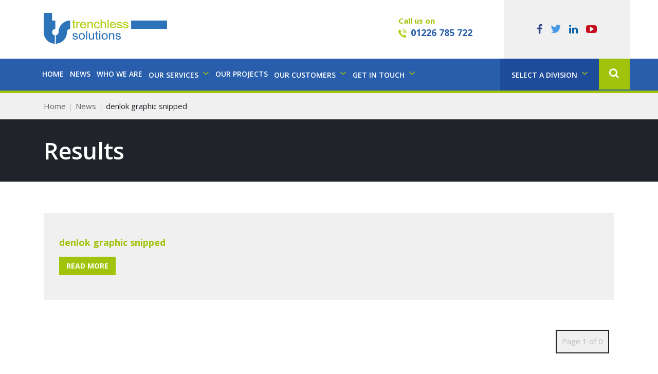

--- FILE ---
content_type: text/html; charset=UTF-8
request_url: https://www.trenchlesssolutions.co.uk/available-at-naylor-drainage-ltd-hq-in-cawthorne-barnsley/denlok-graphic-snipped/
body_size: 13729
content:
<!DOCTYPE html>
<html lang="en-GB" class="no-js">
<head>
<!-- Google tag (gtag.js) -->
<!--<script async src="https://www.googletagmanager.com/gtag/js?id=G-TNXV53MY7L"></script>-->
<!--<script>-->
<!--  window.dataLayer = window.dataLayer || [];-->
<!--  function gtag(){dataLayer.push(arguments);}-->
<!--  gtag('js', new Date());-->
<!---->
<!--  gtag('config', 'G-TNXV53MY7L');-->
<!--</script>-->
<meta charset="UTF-8">
<meta http-equiv="X-UA-Compatible" content="IE=edge">
<meta name="viewport" content="width=device-width, initial-scale=1">
<!-- The above 3 meta tags *must* come first in the head; any other head content must come *after* these tags -->

<title>denlok graphic snipped - Trenchless Solutions</title>

<!-- fav and iOS icons -->
<link rel="apple-touch-icon" sizes="57x57" href="/favicon-57x57.png" />
<link rel="apple-touch-icon" sizes="72x72" href="/favicon-72x72.png" />
<link rel="apple-touch-icon" sizes="114x114" href="/favicon-114x114.png" />
<link rel="apple-touch-icon" sizes="144x144" href="/favicon-144x144.png" />
<!-- icon - 16x16 -->
<link rel="shortcut icon" href="/favicon.ico">
<!-- icon - 32x32 -->
<link rel="shortcut icon" href="/favicon.png">

<link rel="pingback" href="https://www.trenchlesssolutions.co.uk/xmlrpc.php">

<!-- Bootstrap -->
<link href="https://www.trenchlessgroup.co.uk/app/themes/trenchlessgroup/assets/plugins/bootstrap-3.3.6/css/bootstrap.css" rel="stylesheet">

<!-- HTML5 shim and Respond.js for IE8 support of HTML5 elements and media queries -->
<!-- WARNING: Respond.js doesn't work if you view the page via file:// -->
<!--[if lt IE 9]>
      <script src="https://oss.maxcdn.com/html5shiv/3.7.2/html5shiv.min.js"></script>
      <script src="https://oss.maxcdn.com/respond/1.4.2/respond.min.js"></script>
<![endif]-->

<!-- Google Fonts -->
<link href='https://fonts.googleapis.com/css?family=Open+Sans:300,300italic,400,400italic,600,600italic,700,700italic' rel='stylesheet' type='text/css'>

<!-- Font Awesome -->
<link rel="stylesheet" href="https://www.trenchlessgroup.co.uk/app/themes/trenchlessgroup/assets/plugins/font-awesome-4.6.3/css/font-awesome.min.css">

<!-- bxSlider CSS file -->
<link href="https://www.trenchlessgroup.co.uk/app/themes/trenchlessgroup/assets/plugins/jquery.bxslider/jquery.bxslider.css" rel="stylesheet" />

<!-- Slick CSS files -->
<link rel="stylesheet" type="text/css" href="https://www.trenchlessgroup.co.uk/app/themes/trenchlessgroup/assets/plugins/slick-1.6.0/slick/slick.css">
<link rel="stylesheet" type="text/css" href="https://www.trenchlessgroup.co.uk/app/themes/trenchlessgroup/assets/plugins/slick-1.6.0/slick/slick-theme.css">

<!-- blueimp gallery -->
<link rel="stylesheet" href="https://www.trenchlessgroup.co.uk/app/themes/trenchlessgroup/assets/plugins/blueimp/css/blueimp-gallery.min.css">

<!-- Yamm styles-->
<link href="https://www.trenchlessgroup.co.uk/app/themes/trenchlessgroup/assets/plugins/yamm3-master/yamm/yamm.css" rel="stylesheet">

<!-- Master stylesheet -->
<link href="https://www.trenchlessgroup.co.uk/app/themes/trenchlessgroup/assets/css/global.css?v=1.1" rel="stylesheet">

<!-- Solutions stylesheet -->
<link href="https://www.trenchlessgroup.co.uk/app/themes/trenchlessgroup/assets/css/solutions.css?v=1.2" rel="stylesheet">

<meta name='robots' content='index, follow, max-image-preview:large, max-snippet:-1, max-video-preview:-1' />

	<!-- This site is optimized with the Yoast SEO plugin v26.7 - https://yoast.com/wordpress/plugins/seo/ -->
	<link rel="canonical" href="https://www.trenchlesssolutions.co.uk/available-at-naylor-drainage-ltd-hq-in-cawthorne-barnsley/denlok-graphic-snipped/" />
	<meta property="og:locale" content="en_GB" />
	<meta property="og:type" content="article" />
	<meta property="og:title" content="denlok graphic snipped - Trenchless Solutions" />
	<meta property="og:url" content="https://www.trenchlesssolutions.co.uk/available-at-naylor-drainage-ltd-hq-in-cawthorne-barnsley/denlok-graphic-snipped/" />
	<meta property="og:site_name" content="Trenchless Solutions" />
	<meta property="og:image" content="https://www.trenchlesssolutions.co.uk/available-at-naylor-drainage-ltd-hq-in-cawthorne-barnsley/denlok-graphic-snipped" />
	<meta property="og:image:width" content="1197" />
	<meta property="og:image:height" content="662" />
	<meta property="og:image:type" content="image/png" />
	<meta name="twitter:card" content="summary_large_image" />
	<script type="application/ld+json" class="yoast-schema-graph">{"@context":"https://schema.org","@graph":[{"@type":"WebPage","@id":"https://www.trenchlesssolutions.co.uk/available-at-naylor-drainage-ltd-hq-in-cawthorne-barnsley/denlok-graphic-snipped/","url":"https://www.trenchlesssolutions.co.uk/available-at-naylor-drainage-ltd-hq-in-cawthorne-barnsley/denlok-graphic-snipped/","name":"denlok graphic snipped - Trenchless Solutions","isPartOf":{"@id":"https://www.trenchlesssolutions.co.uk/#website"},"primaryImageOfPage":{"@id":"https://www.trenchlesssolutions.co.uk/available-at-naylor-drainage-ltd-hq-in-cawthorne-barnsley/denlok-graphic-snipped/#primaryimage"},"image":{"@id":"https://www.trenchlesssolutions.co.uk/available-at-naylor-drainage-ltd-hq-in-cawthorne-barnsley/denlok-graphic-snipped/#primaryimage"},"thumbnailUrl":"https://www.trenchlessgroup.co.uk/app/uploads/sites/2/2022/10/denlok-graphic-snipped.png","datePublished":"2022-10-12T14:52:49+00:00","breadcrumb":{"@id":"https://www.trenchlesssolutions.co.uk/available-at-naylor-drainage-ltd-hq-in-cawthorne-barnsley/denlok-graphic-snipped/#breadcrumb"},"inLanguage":"en-GB","potentialAction":[{"@type":"ReadAction","target":["https://www.trenchlesssolutions.co.uk/available-at-naylor-drainage-ltd-hq-in-cawthorne-barnsley/denlok-graphic-snipped/"]}]},{"@type":"ImageObject","inLanguage":"en-GB","@id":"https://www.trenchlesssolutions.co.uk/available-at-naylor-drainage-ltd-hq-in-cawthorne-barnsley/denlok-graphic-snipped/#primaryimage","url":"https://www.trenchlessgroup.co.uk/app/uploads/sites/2/2022/10/denlok-graphic-snipped.png","contentUrl":"https://www.trenchlessgroup.co.uk/app/uploads/sites/2/2022/10/denlok-graphic-snipped.png"},{"@type":"BreadcrumbList","@id":"https://www.trenchlesssolutions.co.uk/available-at-naylor-drainage-ltd-hq-in-cawthorne-barnsley/denlok-graphic-snipped/#breadcrumb","itemListElement":[{"@type":"ListItem","position":1,"name":"Home","item":"https://www.trenchlesssolutions.co.uk/"},{"@type":"ListItem","position":2,"name":"Available at Naylor Drainage Ltd HQ in Cawthorne, Barnsley","item":"https://www.trenchlesssolutions.co.uk/available-at-naylor-drainage-ltd-hq-in-cawthorne-barnsley/"},{"@type":"ListItem","position":3,"name":"denlok graphic snipped"}]},{"@type":"WebSite","@id":"https://www.trenchlesssolutions.co.uk/#website","url":"https://www.trenchlesssolutions.co.uk/","name":"Trenchless Solutions","description":"Underground Pipeline Installations","potentialAction":[{"@type":"SearchAction","target":{"@type":"EntryPoint","urlTemplate":"https://www.trenchlesssolutions.co.uk/?s={search_term_string}"},"query-input":{"@type":"PropertyValueSpecification","valueRequired":true,"valueName":"search_term_string"}}],"inLanguage":"en-GB"}]}</script>
	<!-- / Yoast SEO plugin. -->


<link rel="alternate" title="oEmbed (JSON)" type="application/json+oembed" href="https://www.trenchlesssolutions.co.uk/wp-json/oembed/1.0/embed?url=https%3A%2F%2Fwww.trenchlesssolutions.co.uk%2Favailable-at-naylor-drainage-ltd-hq-in-cawthorne-barnsley%2Fdenlok-graphic-snipped%2F" />
<link rel="alternate" title="oEmbed (XML)" type="text/xml+oembed" href="https://www.trenchlesssolutions.co.uk/wp-json/oembed/1.0/embed?url=https%3A%2F%2Fwww.trenchlesssolutions.co.uk%2Favailable-at-naylor-drainage-ltd-hq-in-cawthorne-barnsley%2Fdenlok-graphic-snipped%2F&#038;format=xml" />
<style id='wp-img-auto-sizes-contain-inline-css' type='text/css'>
img:is([sizes=auto i],[sizes^="auto," i]){contain-intrinsic-size:3000px 1500px}
/*# sourceURL=wp-img-auto-sizes-contain-inline-css */
</style>
<link rel='stylesheet' id='wp-customer-reviews-3-frontend-css' href='https://www.trenchlessgroup.co.uk/app/plugins/wp-customer-reviews/css/wp-customer-reviews.css?ver=3.7.7' type='text/css' media='all' />
<style id='wp-emoji-styles-inline-css' type='text/css'>

	img.wp-smiley, img.emoji {
		display: inline !important;
		border: none !important;
		box-shadow: none !important;
		height: 1em !important;
		width: 1em !important;
		margin: 0 0.07em !important;
		vertical-align: -0.1em !important;
		background: none !important;
		padding: 0 !important;
	}
/*# sourceURL=wp-emoji-styles-inline-css */
</style>
<style id='wp-block-library-inline-css' type='text/css'>
:root{--wp-block-synced-color:#7a00df;--wp-block-synced-color--rgb:122,0,223;--wp-bound-block-color:var(--wp-block-synced-color);--wp-editor-canvas-background:#ddd;--wp-admin-theme-color:#007cba;--wp-admin-theme-color--rgb:0,124,186;--wp-admin-theme-color-darker-10:#006ba1;--wp-admin-theme-color-darker-10--rgb:0,107,160.5;--wp-admin-theme-color-darker-20:#005a87;--wp-admin-theme-color-darker-20--rgb:0,90,135;--wp-admin-border-width-focus:2px}@media (min-resolution:192dpi){:root{--wp-admin-border-width-focus:1.5px}}.wp-element-button{cursor:pointer}:root .has-very-light-gray-background-color{background-color:#eee}:root .has-very-dark-gray-background-color{background-color:#313131}:root .has-very-light-gray-color{color:#eee}:root .has-very-dark-gray-color{color:#313131}:root .has-vivid-green-cyan-to-vivid-cyan-blue-gradient-background{background:linear-gradient(135deg,#00d084,#0693e3)}:root .has-purple-crush-gradient-background{background:linear-gradient(135deg,#34e2e4,#4721fb 50%,#ab1dfe)}:root .has-hazy-dawn-gradient-background{background:linear-gradient(135deg,#faaca8,#dad0ec)}:root .has-subdued-olive-gradient-background{background:linear-gradient(135deg,#fafae1,#67a671)}:root .has-atomic-cream-gradient-background{background:linear-gradient(135deg,#fdd79a,#004a59)}:root .has-nightshade-gradient-background{background:linear-gradient(135deg,#330968,#31cdcf)}:root .has-midnight-gradient-background{background:linear-gradient(135deg,#020381,#2874fc)}:root{--wp--preset--font-size--normal:16px;--wp--preset--font-size--huge:42px}.has-regular-font-size{font-size:1em}.has-larger-font-size{font-size:2.625em}.has-normal-font-size{font-size:var(--wp--preset--font-size--normal)}.has-huge-font-size{font-size:var(--wp--preset--font-size--huge)}.has-text-align-center{text-align:center}.has-text-align-left{text-align:left}.has-text-align-right{text-align:right}.has-fit-text{white-space:nowrap!important}#end-resizable-editor-section{display:none}.aligncenter{clear:both}.items-justified-left{justify-content:flex-start}.items-justified-center{justify-content:center}.items-justified-right{justify-content:flex-end}.items-justified-space-between{justify-content:space-between}.screen-reader-text{border:0;clip-path:inset(50%);height:1px;margin:-1px;overflow:hidden;padding:0;position:absolute;width:1px;word-wrap:normal!important}.screen-reader-text:focus{background-color:#ddd;clip-path:none;color:#444;display:block;font-size:1em;height:auto;left:5px;line-height:normal;padding:15px 23px 14px;text-decoration:none;top:5px;width:auto;z-index:100000}html :where(.has-border-color){border-style:solid}html :where([style*=border-top-color]){border-top-style:solid}html :where([style*=border-right-color]){border-right-style:solid}html :where([style*=border-bottom-color]){border-bottom-style:solid}html :where([style*=border-left-color]){border-left-style:solid}html :where([style*=border-width]){border-style:solid}html :where([style*=border-top-width]){border-top-style:solid}html :where([style*=border-right-width]){border-right-style:solid}html :where([style*=border-bottom-width]){border-bottom-style:solid}html :where([style*=border-left-width]){border-left-style:solid}html :where(img[class*=wp-image-]){height:auto;max-width:100%}:where(figure){margin:0 0 1em}html :where(.is-position-sticky){--wp-admin--admin-bar--position-offset:var(--wp-admin--admin-bar--height,0px)}@media screen and (max-width:600px){html :where(.is-position-sticky){--wp-admin--admin-bar--position-offset:0px}}

/*# sourceURL=wp-block-library-inline-css */
</style><style id='global-styles-inline-css' type='text/css'>
:root{--wp--preset--aspect-ratio--square: 1;--wp--preset--aspect-ratio--4-3: 4/3;--wp--preset--aspect-ratio--3-4: 3/4;--wp--preset--aspect-ratio--3-2: 3/2;--wp--preset--aspect-ratio--2-3: 2/3;--wp--preset--aspect-ratio--16-9: 16/9;--wp--preset--aspect-ratio--9-16: 9/16;--wp--preset--color--black: #000000;--wp--preset--color--cyan-bluish-gray: #abb8c3;--wp--preset--color--white: #ffffff;--wp--preset--color--pale-pink: #f78da7;--wp--preset--color--vivid-red: #cf2e2e;--wp--preset--color--luminous-vivid-orange: #ff6900;--wp--preset--color--luminous-vivid-amber: #fcb900;--wp--preset--color--light-green-cyan: #7bdcb5;--wp--preset--color--vivid-green-cyan: #00d084;--wp--preset--color--pale-cyan-blue: #8ed1fc;--wp--preset--color--vivid-cyan-blue: #0693e3;--wp--preset--color--vivid-purple: #9b51e0;--wp--preset--gradient--vivid-cyan-blue-to-vivid-purple: linear-gradient(135deg,rgb(6,147,227) 0%,rgb(155,81,224) 100%);--wp--preset--gradient--light-green-cyan-to-vivid-green-cyan: linear-gradient(135deg,rgb(122,220,180) 0%,rgb(0,208,130) 100%);--wp--preset--gradient--luminous-vivid-amber-to-luminous-vivid-orange: linear-gradient(135deg,rgb(252,185,0) 0%,rgb(255,105,0) 100%);--wp--preset--gradient--luminous-vivid-orange-to-vivid-red: linear-gradient(135deg,rgb(255,105,0) 0%,rgb(207,46,46) 100%);--wp--preset--gradient--very-light-gray-to-cyan-bluish-gray: linear-gradient(135deg,rgb(238,238,238) 0%,rgb(169,184,195) 100%);--wp--preset--gradient--cool-to-warm-spectrum: linear-gradient(135deg,rgb(74,234,220) 0%,rgb(151,120,209) 20%,rgb(207,42,186) 40%,rgb(238,44,130) 60%,rgb(251,105,98) 80%,rgb(254,248,76) 100%);--wp--preset--gradient--blush-light-purple: linear-gradient(135deg,rgb(255,206,236) 0%,rgb(152,150,240) 100%);--wp--preset--gradient--blush-bordeaux: linear-gradient(135deg,rgb(254,205,165) 0%,rgb(254,45,45) 50%,rgb(107,0,62) 100%);--wp--preset--gradient--luminous-dusk: linear-gradient(135deg,rgb(255,203,112) 0%,rgb(199,81,192) 50%,rgb(65,88,208) 100%);--wp--preset--gradient--pale-ocean: linear-gradient(135deg,rgb(255,245,203) 0%,rgb(182,227,212) 50%,rgb(51,167,181) 100%);--wp--preset--gradient--electric-grass: linear-gradient(135deg,rgb(202,248,128) 0%,rgb(113,206,126) 100%);--wp--preset--gradient--midnight: linear-gradient(135deg,rgb(2,3,129) 0%,rgb(40,116,252) 100%);--wp--preset--font-size--small: 13px;--wp--preset--font-size--medium: 20px;--wp--preset--font-size--large: 36px;--wp--preset--font-size--x-large: 42px;--wp--preset--spacing--20: 0.44rem;--wp--preset--spacing--30: 0.67rem;--wp--preset--spacing--40: 1rem;--wp--preset--spacing--50: 1.5rem;--wp--preset--spacing--60: 2.25rem;--wp--preset--spacing--70: 3.38rem;--wp--preset--spacing--80: 5.06rem;--wp--preset--shadow--natural: 6px 6px 9px rgba(0, 0, 0, 0.2);--wp--preset--shadow--deep: 12px 12px 50px rgba(0, 0, 0, 0.4);--wp--preset--shadow--sharp: 6px 6px 0px rgba(0, 0, 0, 0.2);--wp--preset--shadow--outlined: 6px 6px 0px -3px rgb(255, 255, 255), 6px 6px rgb(0, 0, 0);--wp--preset--shadow--crisp: 6px 6px 0px rgb(0, 0, 0);}:where(.is-layout-flex){gap: 0.5em;}:where(.is-layout-grid){gap: 0.5em;}body .is-layout-flex{display: flex;}.is-layout-flex{flex-wrap: wrap;align-items: center;}.is-layout-flex > :is(*, div){margin: 0;}body .is-layout-grid{display: grid;}.is-layout-grid > :is(*, div){margin: 0;}:where(.wp-block-columns.is-layout-flex){gap: 2em;}:where(.wp-block-columns.is-layout-grid){gap: 2em;}:where(.wp-block-post-template.is-layout-flex){gap: 1.25em;}:where(.wp-block-post-template.is-layout-grid){gap: 1.25em;}.has-black-color{color: var(--wp--preset--color--black) !important;}.has-cyan-bluish-gray-color{color: var(--wp--preset--color--cyan-bluish-gray) !important;}.has-white-color{color: var(--wp--preset--color--white) !important;}.has-pale-pink-color{color: var(--wp--preset--color--pale-pink) !important;}.has-vivid-red-color{color: var(--wp--preset--color--vivid-red) !important;}.has-luminous-vivid-orange-color{color: var(--wp--preset--color--luminous-vivid-orange) !important;}.has-luminous-vivid-amber-color{color: var(--wp--preset--color--luminous-vivid-amber) !important;}.has-light-green-cyan-color{color: var(--wp--preset--color--light-green-cyan) !important;}.has-vivid-green-cyan-color{color: var(--wp--preset--color--vivid-green-cyan) !important;}.has-pale-cyan-blue-color{color: var(--wp--preset--color--pale-cyan-blue) !important;}.has-vivid-cyan-blue-color{color: var(--wp--preset--color--vivid-cyan-blue) !important;}.has-vivid-purple-color{color: var(--wp--preset--color--vivid-purple) !important;}.has-black-background-color{background-color: var(--wp--preset--color--black) !important;}.has-cyan-bluish-gray-background-color{background-color: var(--wp--preset--color--cyan-bluish-gray) !important;}.has-white-background-color{background-color: var(--wp--preset--color--white) !important;}.has-pale-pink-background-color{background-color: var(--wp--preset--color--pale-pink) !important;}.has-vivid-red-background-color{background-color: var(--wp--preset--color--vivid-red) !important;}.has-luminous-vivid-orange-background-color{background-color: var(--wp--preset--color--luminous-vivid-orange) !important;}.has-luminous-vivid-amber-background-color{background-color: var(--wp--preset--color--luminous-vivid-amber) !important;}.has-light-green-cyan-background-color{background-color: var(--wp--preset--color--light-green-cyan) !important;}.has-vivid-green-cyan-background-color{background-color: var(--wp--preset--color--vivid-green-cyan) !important;}.has-pale-cyan-blue-background-color{background-color: var(--wp--preset--color--pale-cyan-blue) !important;}.has-vivid-cyan-blue-background-color{background-color: var(--wp--preset--color--vivid-cyan-blue) !important;}.has-vivid-purple-background-color{background-color: var(--wp--preset--color--vivid-purple) !important;}.has-black-border-color{border-color: var(--wp--preset--color--black) !important;}.has-cyan-bluish-gray-border-color{border-color: var(--wp--preset--color--cyan-bluish-gray) !important;}.has-white-border-color{border-color: var(--wp--preset--color--white) !important;}.has-pale-pink-border-color{border-color: var(--wp--preset--color--pale-pink) !important;}.has-vivid-red-border-color{border-color: var(--wp--preset--color--vivid-red) !important;}.has-luminous-vivid-orange-border-color{border-color: var(--wp--preset--color--luminous-vivid-orange) !important;}.has-luminous-vivid-amber-border-color{border-color: var(--wp--preset--color--luminous-vivid-amber) !important;}.has-light-green-cyan-border-color{border-color: var(--wp--preset--color--light-green-cyan) !important;}.has-vivid-green-cyan-border-color{border-color: var(--wp--preset--color--vivid-green-cyan) !important;}.has-pale-cyan-blue-border-color{border-color: var(--wp--preset--color--pale-cyan-blue) !important;}.has-vivid-cyan-blue-border-color{border-color: var(--wp--preset--color--vivid-cyan-blue) !important;}.has-vivid-purple-border-color{border-color: var(--wp--preset--color--vivid-purple) !important;}.has-vivid-cyan-blue-to-vivid-purple-gradient-background{background: var(--wp--preset--gradient--vivid-cyan-blue-to-vivid-purple) !important;}.has-light-green-cyan-to-vivid-green-cyan-gradient-background{background: var(--wp--preset--gradient--light-green-cyan-to-vivid-green-cyan) !important;}.has-luminous-vivid-amber-to-luminous-vivid-orange-gradient-background{background: var(--wp--preset--gradient--luminous-vivid-amber-to-luminous-vivid-orange) !important;}.has-luminous-vivid-orange-to-vivid-red-gradient-background{background: var(--wp--preset--gradient--luminous-vivid-orange-to-vivid-red) !important;}.has-very-light-gray-to-cyan-bluish-gray-gradient-background{background: var(--wp--preset--gradient--very-light-gray-to-cyan-bluish-gray) !important;}.has-cool-to-warm-spectrum-gradient-background{background: var(--wp--preset--gradient--cool-to-warm-spectrum) !important;}.has-blush-light-purple-gradient-background{background: var(--wp--preset--gradient--blush-light-purple) !important;}.has-blush-bordeaux-gradient-background{background: var(--wp--preset--gradient--blush-bordeaux) !important;}.has-luminous-dusk-gradient-background{background: var(--wp--preset--gradient--luminous-dusk) !important;}.has-pale-ocean-gradient-background{background: var(--wp--preset--gradient--pale-ocean) !important;}.has-electric-grass-gradient-background{background: var(--wp--preset--gradient--electric-grass) !important;}.has-midnight-gradient-background{background: var(--wp--preset--gradient--midnight) !important;}.has-small-font-size{font-size: var(--wp--preset--font-size--small) !important;}.has-medium-font-size{font-size: var(--wp--preset--font-size--medium) !important;}.has-large-font-size{font-size: var(--wp--preset--font-size--large) !important;}.has-x-large-font-size{font-size: var(--wp--preset--font-size--x-large) !important;}
/*# sourceURL=global-styles-inline-css */
</style>

<style id='classic-theme-styles-inline-css' type='text/css'>
/*! This file is auto-generated */
.wp-block-button__link{color:#fff;background-color:#32373c;border-radius:9999px;box-shadow:none;text-decoration:none;padding:calc(.667em + 2px) calc(1.333em + 2px);font-size:1.125em}.wp-block-file__button{background:#32373c;color:#fff;text-decoration:none}
/*# sourceURL=/wp-includes/css/classic-themes.min.css */
</style>
<link rel='stylesheet' id='contact-form-7-css' href='https://www.trenchlessgroup.co.uk/app/plugins/contact-form-7/includes/css/styles.css?ver=6.1.4' type='text/css' media='all' />
<link rel='stylesheet' id='wpcf7-redirect-script-frontend-css' href='https://www.trenchlessgroup.co.uk/app/plugins/wpcf7-redirect/build/assets/frontend-script.css?ver=2c532d7e2be36f6af233' type='text/css' media='all' />
<link rel='stylesheet' id='parent-style-css' href='https://www.trenchlessgroup.co.uk/app/themes/trenchlessgroup/style.css?ver=6.9' type='text/css' media='all' />
<link rel='stylesheet' id='child-style-css' href='https://www.trenchlessgroup.co.uk/app/themes/trenchlesssolutions/style.css?ver=6.9' type='text/css' media='all' />
<script type="text/javascript" src="https://www.trenchlesssolutions.co.uk/wp-includes/js/jquery/jquery.min.js?ver=3.7.1" id="jquery-core-js"></script>
<script type="text/javascript" src="https://www.trenchlesssolutions.co.uk/wp-includes/js/jquery/jquery-migrate.min.js?ver=3.4.1" id="jquery-migrate-js"></script>
<script type="text/javascript" src="https://www.trenchlessgroup.co.uk/app/plugins/wp-customer-reviews/js/wp-customer-reviews.js?ver=3.7.7" id="wp-customer-reviews-3-frontend-js"></script>
<link rel="https://api.w.org/" href="https://www.trenchlesssolutions.co.uk/wp-json/" /><link rel="alternate" title="JSON" type="application/json" href="https://www.trenchlesssolutions.co.uk/wp-json/wp/v2/media/1610" /><link rel="EditURI" type="application/rsd+xml" title="RSD" href="https://www.trenchlesssolutions.co.uk/xmlrpc.php?rsd" />
<meta name="generator" content="WordPress 6.9" />
<link rel='shortlink' href='https://www.trenchlesssolutions.co.uk/?p=1610' />
</head>

<body id="page-id-1610">

<!-- header -->
<header>
	<div class="container-fluid container-header">
		<div class="container">
			<div class="row">
				<div class="col-lg-7 col-md-6 col-sm-4 logo"><a href="/"><img src="https://www.trenchlessgroup.co.uk/app/themes/trenchlessgroup/assets/images/solutions/logo.png" width="240" alt="Trenchless logo"></a></div>
				<div class="col-lg-2 col-md-3 col-sm-4 cta-call"><span>Call us on</span> <img src="https://www.trenchlessgroup.co.uk/app/themes/trenchlessgroup/assets/images/solutions/icon-tel.png" width="16" height="16" alt="telephone icon"> <a href="tel:+441226785722">01226 785 722</a> </div>
				<div class="col-lg-3 col-md-3 col-sm-4 social-links"> <a href="https://www.facebook.com/pages/Trenchless-Solutions-Ltd/173616942663667" target="_blank"><i class="fa fa-facebook" aria-hidden="true"></i></a> <a href="https://twitter.com/trenchlessuk" target="_blank"><i class="fa fa-twitter" aria-hidden="true"></i></a> <a href="https://www.linkedin.com/company/trenchless-solutions-limited" target="_blank"><i class="fa fa-linkedin" aria-hidden="true"></i></a> <a href="https://www.youtube.com/user/TrenchlessSolutions1" target="_blank"><i class="fa fa-youtube-play" aria-hidden="true"></i></a> </div>
			</div>
		</div>
	</div>
</header>

<!-- navigation -->
<nav class="yamm navbar navbar-default">
	<div class="container-fluid container-nav">
		<div class="container">
			<div class="row">
				<div class="col-md-12">

					<!-- Brand and toggle get grouped for better mobile display -->
					<div class="navbar-header">
						<button type="button" class="navbar-toggle collapsed" data-toggle="collapse" data-target="#navbar-collapse-main" aria-expanded="false"> <span class="sr-only">Toggle Navigation</span> <span class="navbar-toggle-text">Menu</span> <i class="fa ts-bars"></i> </button>
						<button type="button" class="navbar-toggle collapsed navbar-toggle-social-links" data-toggle="collapse" data-target="#navbar-collapse-social-links" aria-expanded="false"> <span class="sr-only">Toggle Navigation</span> <span class="navbar-toggle-text">Follow</span> <i class="fa fa-angle-down"></i> </button>
						<button type="button" class="navbar-toggle collapsed navbar-toggle-search" data-toggle="collapse" data-target="#navbar-collapse-search" aria-expanded="false"><i class="fa fa-search"></i></button>
					</div>
					<!-- Collect the nav links, forms, and other content for toggling -->
					<div class="collapse navbar-collapse" id="navbar-collapse-main">
						<div class="row">
							<div class="col-md-12">
								<ul class="nav navbar-nav" id="nav-main">
									<li ><a href="https://www.trenchlesssolutions.co.uk/"><i class="fa fa-angle-right" aria-hidden="true"></i>Home</a></li>
									<li ><a href="https://www.trenchlesssolutions.co.uk/news/"><i class="fa fa-angle-right" aria-hidden="true"></i>News</a></li>
									<li ><a href="https://www.trenchlesssolutions.co.uk/who-we-are/"><i class="fa fa-angle-right" aria-hidden="true"></i>Who We Are</a></li>
									<li class="dropdown yamm-fw"> <a href="https://www.trenchlesssolutions.co.uk/our-services/" class="dropdown-toggle" data-toggle="dropdown" role="button" aria-haspopup="true" aria-expanded="false"><i class="fa fa-angle-right" aria-hidden="true"></i>Our Services <i class="fa fa-angle-down" aria-hidden="true"></i></a>
										<div class="dropdown-menu">
											<div class="row">
												<div class="col-sm-12 col-md-4">
																									<ul class="meganav-menu" id="meganav-menu-1">
														<li ><a href="https://www.trenchlesssolutions.co.uk/our-services/"><i class="fa fa-angle-right" aria-hidden="true"></i> Services Home</a></li>
																											<li id="nav-guided-auger-boring" ><a href="https://www.trenchlesssolutions.co.uk/our-services/guided-auger-boring/"><i class="fa fa-angle-right" aria-hidden="true"></i> Guided Auger Boring</a></li>
																												<li id="nav-impact-moling" ><a href="https://www.trenchlesssolutions.co.uk/our-services/impact-moling/"><i class="fa fa-angle-right" aria-hidden="true"></i> Impact Moling</a></li>
																												<li id="nav-pipe-bursting" ><a href="https://www.trenchlesssolutions.co.uk/our-services/pipe-bursting/"><i class="fa fa-angle-right" aria-hidden="true"></i> Pipe Bursting</a></li>
																												<li id="nav-horizontal-directional-drilling" ><a href="https://www.trenchlesssolutions.co.uk/our-services/horizontal-directional-drilling/"><i class="fa fa-angle-right" aria-hidden="true"></i> <span class="hidden-xs">Horizontal Directional Drilling</span><abbr class="hidden-sm hidden-md hidden-lg">HDD</abbr></a></li>
																												<li id="nav-auger-boring" ><a href="https://www.trenchlesssolutions.co.uk/our-services/auger-boring/"><i class="fa fa-angle-right" aria-hidden="true"></i> Auger Boring</a></li>
																												<li id="nav-mini-hdd" ><a href="https://www.trenchlesssolutions.co.uk/our-services/mini-hdd/"><i class="fa fa-angle-right" aria-hidden="true"></i> <span class="hidden-xs">Mini Horizontal Directional Drilling</span><abbr class="hidden-sm hidden-md hidden-lg">Mini HDD</abbr></a></li>
																												<li id="nav-use-contract-services" ><a href="https://www.trenchlesssolutions.co.uk/our-services/use-contract-services/"><i class="fa fa-angle-right" aria-hidden="true"></i> Why use Contract Services</a></li>
																											</ul>
													
												</div>
												<div class="col-sm-6 col-md-4">

																									<ul class="meganav-menu" id="meganav-menu-2">
														<li><h2>View by Sector</h2></li>
																											<li ><a href="https://www.trenchlesssolutions.co.uk/service-by-sector/water-sewer/"><i class="fa fa-angle-right" aria-hidden="true"></i> Water and Sewer</a></li>
																												<li ><a href="https://www.trenchlesssolutions.co.uk/service-by-sector/flood-alleviation/"><i class="fa fa-angle-right" aria-hidden="true"></i> Flood Alleviation</a></li>
																												<li ><a href="https://www.trenchlesssolutions.co.uk/service-by-sector/multi-utilities/"><i class="fa fa-angle-right" aria-hidden="true"></i> Multi Utilities</a></li>
																												<li ><a href="https://www.trenchlesssolutions.co.uk/service-by-sector/construction-civil-engineering/"><i class="fa fa-angle-right" aria-hidden="true"></i> Construction and Civil Engineering</a></li>
																												<li ><a href="https://www.trenchlesssolutions.co.uk/service-by-sector/house-builders-developers/"><i class="fa fa-angle-right" aria-hidden="true"></i> House Builders and Developers</a></li>
																												<li ><a href="https://www.trenchlesssolutions.co.uk/service-by-sector/rail/"><i class="fa fa-angle-right" aria-hidden="true"></i> Rail</a></li>
																											</ul>
																									</div>
												<div class="col-sm-6 col-md-4 meganav-img" id="meganav-menu-3">
													
													<video id="video-guided-auger-boring" class="thevideo" width="300" height="300" controls>
														<source src="https://www.trenchlessgroup.co.uk/app/themes/trenchlessgroup/assets/video/guided-auger-boring-v2.mp4" type="video/mp4">
														<source src="https://www.trenchlessgroup.co.uk/app/themes/trenchlessgroup/assets/video/guided-auger-boring-v2.ogv" type="video/ogg">
														Your browser does not support the video tag.
													</video>
													<video id="video-impact-moling" class="thevideo" width="300" height="300" controls>
														<source src="https://www.trenchlessgroup.co.uk/app/themes/trenchlessgroup/assets/video/impact-moling.mp4" type="video/mp4">
														<source src="https://www.trenchlessgroup.co.uk/app/themes/trenchlessgroup/assets/video/impact-moling.ogv" type="video/ogg">
														Your browser does not support the video tag.
													</video>
													<video id="video-pipe-bursting" class="thevideo" width="300" height="300" controls>
														<source src="https://www.trenchlessgroup.co.uk/app/themes/trenchlessgroup/assets/video/pipe-bursting.mp4" type="video/mp4">
														<source src="https://www.trenchlessgroup.co.uk/app/themes/trenchlessgroup/assets/video/pipe-bursting.ogv" type="video/ogg">
														Your browser does not support the video tag.
													</video>
													<video id="video-horizontal-directional-drilling" class="thevideo" width="300" height="300" controls>
														<source src="https://www.trenchlessgroup.co.uk/app/themes/trenchlessgroup/assets/video/horizontal-directional-drilling.mp4" type="video/mp4">
														<source src="https://www.trenchlessgroup.co.uk/app/themes/trenchlessgroup/assets/video/horizontal-directional-drilling.ogv" type="video/ogg">
														Your browser does not support the video tag.
													</video>
													<video id="video-auger-boring" class="thevideo" width="300" height="300" controls>
														<source src="https://www.trenchlessgroup.co.uk/app/themes/trenchlessgroup/assets/video/auger-boring.mp4" type="video/mp4">
														<source src="https://www.trenchlessgroup.co.uk/app/themes/trenchlessgroup/assets/video/auger-boring.ogv" type="video/ogg">
														Your browser does not support the video tag.
													</video>
													<video id="video-mini-hdd" class="thevideo" width="300" height="300" controls>
														<source src="https://www.trenchlessgroup.co.uk/app/themes/trenchlessgroup/assets/video/mini-hdd.mp4" type="video/mp4">
														<source src="https://www.trenchlessgroup.co.uk/app/themes/trenchlessgroup/assets/video/mini-hdd.ogv" type="video/ogg">
														Your browser does not support the video tag.
													</video>												</div>

											</div>

										</div>
									</li>
									<li ><a href="https://www.trenchlesssolutions.co.uk/our-projects/"><i class="fa fa-angle-right" aria-hidden="true"></i>Our Projects</a></li>
									<li class="dropdown"> <a href="https://www.trenchlesssolutions.co.uk/our-customers/" class="dropdown-toggle" data-toggle="dropdown" role="button" aria-haspopup="true" aria-expanded="false"><i class="fa fa-angle-right" aria-hidden="true"></i>Our Customers <i class="fa fa-angle-down" aria-hidden="true"></i></a>
																					<ul class="dropdown-menu">
												<li aria-haspopup="false"><a href="https://www.trenchlesssolutions.co.uk/our-customers/"><i class="fa fa-angle-right" aria-hidden="true"></i> Our Customers</a></li>
																							<li aria-haspopup="false"><a href="https://www.trenchlesssolutions.co.uk/our-customers/testimonials/"><i class="fa fa-angle-right" aria-hidden="true"></i> Testimonials</a></li>
																							</ul>
																				</li>
									<li class="dropdown"> <a href="https://www.trenchlesssolutions.co.uk/get-in-touch/" class="dropdown-toggle" data-toggle="dropdown" role="button" aria-haspopup="true" aria-expanded="false"><i class="fa fa-angle-right" aria-hidden="true"></i>Get In Touch <i class="fa fa-angle-down" aria-hidden="true"></i></a>
																					<ul class="dropdown-menu">
												<li aria-haspopup="false"><a href="https://www.trenchlesssolutions.co.uk/get-in-touch/"><i class="fa fa-angle-right" aria-hidden="true"></i> Contact Us</a></li>
																							<li aria-haspopup="false"><a href="https://www.trenchlesssolutions.co.uk/get-in-touch/current-vacancies/"><i class="fa fa-angle-right" aria-hidden="true"></i> Current Vacancies</a></li>
																							</ul>
																				</li>
								</ul>


								<ul class="nav navbar-nav nav navbar-right" id="dropdown-search">
									<li class="dropdown dropdown-search"> <a href="#" class="dropdown-toggle" data-toggle="dropdown" role="button" aria-haspopup="true" aria-expanded="false"><i class="fa fa-search"></i></a>
										<div class="dropdown-menu col-md-12 ">
											<div class="search-field">
												
<form role="search" method="get" action="https://www.trenchlesssolutions.co.uk/">
	<input type="search" placeholder="Search" value="" name="s" />
	<button type="submit" class="btn btn-go">Go</button>
</form>
											</div>
										</div>
									</li>
								</ul>
								<ul class="nav navbar-nav nav navbar-right" id="dropdown-division">
	<li class="dropdown">
        <a href="#" class="dropdown-toggle" data-toggle="dropdown" role="button" aria-haspopup="true" aria-expanded="false"><i class="fa fa-angle-right" aria-hidden="true"></i>Select a Division <i class="fa fa-angle-down" aria-hidden="true"></i></a>
		<ul class="dropdown-menu dropdown-menu-left col-md-3 ">
                            <li><a href="https://www.trenchlesssolutions.co.uk"><i class="fa fa-angle-right" aria-hidden="true"></i>Solutions</a></li>
                <li><a href="https://www.trenchlesssales.co.uk"><i class="fa fa-angle-right" aria-hidden="true"></i>Sales</a></li>
                <li><a href="https://www.trenchlessplanthire.co.uk"><i class="fa fa-angle-right" aria-hidden="true"></i>Plant Hire</a></li>
                <li><a href="https://www.trenchlessgroup.co.uk"><i class="fa fa-angle-right" aria-hidden="true"></i>Group Website</a></li>

            		</ul>
	</li>
</ul>
							</div>
						</div>
					</div>
					<!-- /.navbar-collapse -->
					<div class="collapse navbar-collapse social-links" id="navbar-collapse-social-links"> <a href="https://www.facebook.com/pages/Trenchless-Solutions-Ltd/173616942663667" target="_blank"><i class="fa fa-facebook" aria-hidden="true"></i></a> <a href="https://twitter.com/trenchlessuk" target="_blank"><i class="fa fa-twitter" aria-hidden="true"></i></a> <a href="https://plus.google.com/112808783152092310769" target="_blank"><i class="fa fa-google-plus" aria-hidden="true"></i></a> <a href="https://www.linkedin.com/company/trenchless-solutions-limited" target="_blank"><i class="fa fa-linkedin" aria-hidden="true"></i></a> <a href="https://www.youtube.com/user/TrenchlessSolutions1" target="_blank"><i class="fa fa-youtube-play" aria-hidden="true"></i></a> </div>
					<div class="collapse navbar-collapse" id="navbar-collapse-search">
						<div class="search-field">
							
<form role="search" method="get" action="https://www.trenchlesssolutions.co.uk/">
	<input type="search" placeholder="Search" value="" name="s" />
	<button type="submit" class="btn btn-go">Go</button>
</form>
						</div>
					</div>
				</div>
			</div>
		</div>
	</div>
</nav>

<header> 
	<!-- breadcrumb -->
	<div class="container-fluid container-breadcrumb">
		<div class="container">
			<div class="row">
				<div class="col-md-12"><ol class="breadcrumb"><li><a href="https://www.trenchlesssolutions.co.uk">Home</a></li><li><a href="https://www.trenchlesssolutions.co.uk/news/">News</a></li><li>denlok graphic snipped</li></ol>
				</div>
			</div>
		</div>
	</div>
</header>
<header> 
	<!-- main title -->
	<div class="container-fluid container-title">
		<div class="container">
			<div class="row">
				<div class="col-md-12">
					<h1>Results</h1>
				</div>
			</div>
		</div>
	</div>
</header>		<section>
			<!-- text w/ right-aligned featured image -->
			<div class="container-fluid container-main-03">
				<div class="container">
					<div class="row">
						<div class="col-md-12">
							
			<div class="post-list post-list-default">
				<div class="col-md-12">
			
					<h3><a href="https://www.trenchlesssolutions.co.uk/available-at-naylor-drainage-ltd-hq-in-cawthorne-barnsley/denlok-graphic-snipped/">denlok graphic snipped</a></h3>
					<p></p>
					<p><a href="https://www.trenchlesssolutions.co.uk/available-at-naylor-drainage-ltd-hq-in-cawthorne-barnsley/denlok-graphic-snipped/" class="btn btn-primary">Read More</a></p>
			

				</div>
				<div class="clearfix"></div>
			</div><nav>
			<ul class="pagination pull-right">
				<li class="disabled"> <a href="#" aria-label="Current">Page 1 of 0</a></li>
			</ul>
		</nav>						</div>
						<!-- /col -->
					</div>
					<!-- /row -->
				</div>
				<!-- /container -->
			</div>
			<!-- /container-fluid -->
		</section>
		<section> 
	<!-- x3 feature boxes -->
	<div class="container-fluid container-feature-boxes">
		
		<div class="row">
			<div class="col-md-4 hidden-xs">
				<div class="fb-valign"><h2>Latest Projects</h2><ul class="bxslider" id="bxnews"><li><p></p><p><a href="https://www.trenchlesssolutions.co.uk/our-projects/">See all Projects</a></p><li><p></p><p><a href="https://www.trenchlesssolutions.co.uk/our-projects/">See all Projects</a></p><li><p></p><p><a href="https://www.trenchlesssolutions.co.uk/our-projects/">See all Projects</a></p></ul></div>	
			</div>
			<!-- /col -->
			
			<div class="col-md-4">
				<div class="fb-valign"><h2>Accreditations</h2><ul class="bxslider" id="bxaccreditations"><li><p><img src="https://www.trenchlessgroup.co.uk/app/uploads/2023/07/Acclaim-Accreditation.png" alt="Acclaim Accreditation"  /><p></li><li><p><img src="https://www.trenchlessgroup.co.uk/app/uploads/2023/07/Achilles-UVDB-Verified.png" alt="Achilles UVDB Verified"  /><p></li><li><p><img src="https://www.trenchlessgroup.co.uk/app/uploads/2023/07/Constructionline-Gold.png" alt="Constructionline Gold"  /><p></li><li><p><img src="https://www.trenchlessgroup.co.uk/app/uploads/2023/07/SSIP.png" alt="SSIP"  /><p></li><li><p><img src="https://www.trenchlessgroup.co.uk/app/uploads/2023/07/UKSTT.png" alt="UKSTT"  /><p></li></ul></div>			</div>
			<!-- /col -->
			
			<div class="col-md-4 hidden-xs">
				<div class="fb-valign"><h2>Testimonials</h2><ul class="bxslider" id="bxtestimonials"><li><blockquote>&quot;The experience and knowledge of Trenchless Solutions Ltd were utilised from an early stage, on this project for Severn Trent Water.&quot;</blockquote><p class="citation"><strong>Contracts Manager - Whitehouse Construction Ltd</strong></p><p><a href="https://www.trenchlesssolutions.co.uk/our-customers/testimonials/">See all testimonials</a></p></li><li><blockquote>&quot;We have used Trenchless Solutions on several contracts and have been pleasantly surprised by their performance, attitude &amp; flexibility.&quot;</blockquote><p class="citation"><strong>Contracts Director - VJ Donegan Ltd</strong></p><p><a href="https://www.trenchlesssolutions.co.uk/our-customers/testimonials/">See all testimonials</a></p></li><li><blockquote>&quot;Enterprise Plc employed the services of Trenchless Solutions Ltd to undertake the installation of DN150 Clay pipe through private gardens.&quot;</blockquote><p class="citation"><strong>Project Manager - Enterprise PLC</strong></p><p><a href="https://www.trenchlesssolutions.co.uk/our-customers/testimonials/">See all testimonials</a></p></li></ul></div>	
			</div>
			<!-- /col --> 
		</div>
		<!-- /row --> 
		
	</div>
	<!-- /container-fluid --> 
</section>
<section class="hidden-xs">
	<!-- customers carousel -->
	<div class="container-fluid container-carousel">
		<div class="container">
			<div class="row">
				<div class="col-md-12">
					<h2>A few of our customers</h2>
					<div class="regular slider">
					<div><img class="img-responsive alignnone wp-image-727 size-full" src="/app/uploads/sites/2/2016/09/whitehouse.png" alt="Whitehouse Construction Ltd" width="480" height="300" /></div><div><img class="img-responsive alignnone wp-image-611 size-full" src="/app/uploads/sites/2/2016/08/donegan.png" alt="donegan" width="480" height="300" /></div><div><img class="img-responsive alignnone wp-image-480 size-full" src="/app/uploads/sites/2/2016/08/vinci.png" alt="Vinci Construction" width="480" height="300" /></div><div><img class="alignnone size-full wp-image-1640" src="https://www.trenchlesssolutions.co.uk/app/uploads/sites/2/2022/11/Network-Plus-Logo-Light-Line-500px.png" alt="" width="500" height="186" /></div><div><img class="img-responsive alignnone wp-image-483 size-full" src="/app/uploads/sites/2/2016/08/murphy.png" alt="Murphy" width="480" height="300" /></div><div><img class="alignnone size-full wp-image-1641" src="https://www.trenchlesssolutions.co.uk/app/uploads/sites/2/2022/11/morrison_water_services_logo_402x122.png" alt="" width="402" height="122" /></div><div><img class="img-responsive alignnone wp-image-485 size-full" src="/app/uploads/sites/2/2016/08/kier.png" alt="kier" width="480" height="300" /></div><div><img class="img-responsive alignnone wp-image-484 size-full" src="/app/uploads/sites/2/2016/08/interserve.png" alt="Interserve" width="480" height="300" /></div><div><img class="img-responsive alignnone wp-image-488 size-full" src="/app/uploads/sites/2/2016/08/galliford-try.png" alt="galliford-try" width="480" height="300" /></div><div><img class="img-responsive alignnone wp-image-490 size-full" src="/app/uploads/sites/2/2016/08/careys.png" alt="Careys" width="480" height="300" /></div><div><img class="img-responsive alignnone wp-image-491 size-full" src="/app/uploads/sites/2/2016/08/breheny.png" alt="Breheny Civil Engineering" width="480" height="300" /></div><div><img class="img-responsive alignnone wp-image-493 size-full" src="/app/uploads/sites/2/2016/08/barhale.png" alt="Barhale" width="480" height="300" /></div><div><img class="alignnone size-medium wp-image-1639" src="https://www.trenchlesssolutions.co.uk/app/uploads/sites/2/2022/11/avove-748x269.png" alt="" width="748" height="269" /></div><div><img class="img-responsive wp-image-606 size-full" src="/app/uploads/sites/2/2016/08/amey.png" alt="amey" width="480" height="300" /></div>					</div>
				</div>
			</div>
			<!-- /row -->
		</div>
		<!-- /container -->
	</div>
	<!-- /container-fluid -->
</section>
<form class="js-cm-form" id="subForm" action="https://www.createsend.com/t/subscribeerror?description=" method="post" data-id="5B5E7037DA78A748374AD499497E309E4E715389E6F7ABD70B2BC4F07098A48A05656D93D94ED362FF1929D1BACA05FBC53A6BA142C141AE3B5B0D28D8978D65">
<input  aria-label="Website" id="fieldttkttue" name="cm-f-ttkttue" type="hidden" value="trenchlesssolutions" />
<footer>
	<!-- newsletter signup -->
	<div class="container-fluid container-signup">
		<div class="container">
			<div class="row">

				<div class="col-md-4">
					<h2>Join our Mailing List</h2>
					<p>Please enter your name and email address to find out more about Trenchless Solutions.</p>
				</div>
				<!-- /col -->
				<div class="col-md-4">
					<div class="form-group">
						<label for="fieldName"> </label>
						<input  aria-label="Name" id="fieldName" maxlength="200" name="cm-name" type="text" class="form-control input-join" placeholder="Name e.g. John Smith, Jane Jones" required>
					</div>
				</div>
				<!-- /col -->
				<div class="col-md-4">
					<div class="form-group">
						<label for="fieldEmail"> </label>
						<input type="email" autocomplete="Email" aria-label="Email" class="js-cm-email-input qa-input-email form-control input-join" id="fieldEmail" maxlength="200" name="cm-kyyuykt-kyyuykt" required="" type="email" placeholder="Email e.g. jsmith@example.org">
						<button class="btn btn-go"><i class="fa fa-paper-plane" aria-hidden="true"></i><span class="show-sm">&nbsp; Submit</span></button>
					</div>
				</div>
				<!-- /col -->

			</div>
			<!-- /row -->
		</div>
		<!-- /container -->
	</div>
	<!-- /container-fluid -->
</footer>
</form>
<script type="text/javascript" src="https://js.createsend1.com/javascript/copypastesubscribeformlogic.js"></script>


<!-- footer -->
<footer>
	<div class="container-fluid container-footer">
		<div class="container">
			<div class="row">
				<div class="col-md-4 legals">
					<div class="logo-footer"><a href="/"><img src="https://www.trenchlessgroup.co.uk/app/themes/trenchlessgroup/assets/images/solutions/logo-footer.png" width="300" alt="Trenchless logo"></a></div>
					Copyright &copy;2011&#8211;26 Trenchless Solutions Ltd. <br>
					Registered in England &amp; Wales | Company No. 06820023 <br>
					Registered address: Shawfield Road, Carlton Industrial Estate, Barnsley, South Yorkshire S71 3HS </div>
				<!-- /col -->
				<div class="col-md-4 quick-links">
					<h2>Quick Links</h2>
					<ul>
						<li>&gt;&nbsp; <a href="https://www.trenchlesssolutions.co.uk/privacy-policy/">Privacy Policy</a></li>
						<li>&gt;&nbsp; <a href="https://www.trenchlesssolutions.co.uk/who-we-are/">Who We Are</a></li>
						<li>&gt;&nbsp; <a href="https://www.trenchlesssolutions.co.uk/terms-of-use/">Terms of Use</a></li>
						<li>&gt;&nbsp; <a href="https://www.trenchlesssolutions.co.uk/our-services/">Our Services</a></li>
						<li>&gt;&nbsp; <a href="https://www.trenchlesssolutions.co.uk/get-in-touch/">Contact Us</a></li>
						<li>&gt;&nbsp; <a href="https://www.trenchlesssolutions.co.uk/accessibility/">Accessibility</a></li>
						<li>&gt;&nbsp; <a href="https://www.trenchlesssolutions.co.uk/sitemap/">Sitemap</a></li>
						<li>&gt;&nbsp; <a href="#" id="nav-back-to-top">Back to Top</a></li>
					</ul>
				</div>
				<!-- /col -->
				<div class="col-md-4 social-sharing">
					<h2>Share</h2>
					<!-- Go to www.addthis.com/dashboard to customize your tools -->
					<div class="addthis_sharing_toolbox"></div>
					<br>

					<div class="contact-details">
						<img src="https://www.trenchlessgroup.co.uk/app/themes/trenchlessgroup/assets/images/solutions/icon-email.png" width="32" height="16" alt="email icon"> &nbsp; <a href="mailto:enquiries@trenchlesssolutions.co.uk">enquiries@trenchlesssolutions.co.uk</a><br>
						<img src="https://www.trenchlessgroup.co.uk/app/themes/trenchlessgroup/assets/images/solutions/icon-tel.png" width="16" height="16" alt="telephone icon" class="icon-tel"> &nbsp; <a href="tel:+441226785722">01226 785 722</a>
					</div>
				</div>
				<!-- /col -->
			</div>
			<!-- /row -->
		</div>
		<!-- /container -->
	</div>
	<!-- /container-fluid -->
</footer>
<!-- jQuery (necessary for Bootstrap's JavaScript plugins) -->
<!--<script src="https://ajax.googleapis.com/ajax/libs/jquery/1.11.3/jquery.min.js"></script>-->
<script src="https://www.trenchlessgroup.co.uk/app/themes/trenchlessgroup/assets/plugins/jquery/jquery-1.11.3.min.js"></script>
<!-- Include all compiled plugins (below), or include individual files as needed -->
<script src="https://www.trenchlessgroup.co.uk/app/themes/trenchlessgroup/assets/plugins/bootstrap-3.3.6/js/bootstrap.min.js"></script>
<!-- bootstrap tooltip -->
<script>
$(document).ready(function(){
    $('[data-toggle="tooltip"]').tooltip();
});
</script>

<!-- bxSlider Javascript file -->
<script src="https://www.trenchlessgroup.co.uk/app/themes/trenchlessgroup/assets/plugins/jquery.bxslider/jquery.bxslider.min.js"></script>
<script>
jQuery(document).ready(function($){
	$('#bxnews').bxSlider({
		auto: false,
		speed: 2000,
		pause: 5000,
		controls: true,
		mode: 'fade'
	});

	/*
	$('#bxtweet').bxSlider({
		auto: true,
		speed: 2000,
		pause: 3000,
		controls: true,
		mode: 'fade'
	});
	*/

	$('#bxaccreditations').bxSlider({
		auto: false,
		speed: 2000,
		pause: 5000,
		controls: true,
		mode: 'fade'
	});

	$('#bxtestimonials').bxSlider({
		auto: false,
		speed: 2000,
		pause: 5000,
		controls: true,
		mode: 'fade'
	});


});

/*
// ADD SLIDEDOWN ANIMATION TO DROPDOWN //
$('.dropdown').on('show.bs.dropdown', function(e){
	$(this).find('.dropdown-menu').first().stop(true, true).slideDown();
});

// ADD SLIDEUP ANIMATION TO DROPDOWN //
$('.dropdown').on('hide.bs.dropdown', function(e){
	$(this).find('.dropdown-menu').first().stop(true, true).slideUp();
});
*/
</script>

<!-- twitter feed -->
<script type="text/javascript" src="https://www.trenchlessgroup.co.uk/app/themes/trenchlessgroup/assets/js/twitter-feed.js"></script>

<!-- Placeholder -->
<script src="https://www.trenchlessgroup.co.uk/app/themes/trenchlessgroup/assets/js/jquery.placeholder.js"></script>

<!-- Slick -->
<script src="https://www.trenchlessgroup.co.uk/app/themes/trenchlessgroup/assets/plugins/slick-1.6.0/slick/slick.js" type="text/javascript" charset="utf-8"></script>
<script type="text/javascript">
$(document).on('ready', function() {

	$('.regular').slick({
		dots: true,
		infinite: true,
		speed: 300,
		slidesToShow: 4,
		slidesToScroll: 4,
		responsive: [

		{
			breakpoint: 1200,
			settings: {
			slidesToShow: 4,
			slidesToScroll: 4,
			infinite: true,
			dots: true
		  }
		},
		{
			breakpoint: 992,
			settings: {
			slidesToShow: 4,
			slidesToScroll: 4,
			infinite: true,
			dots: true
		  }
		},
		{
		  breakpoint: 768,
		  settings: {
			slidesToShow: 3,
			slidesToScroll: 3,
			infinite: true,
			dots: true
		  }
		},
		,
		{
		  breakpoint: 600,
		  settings: {
			slidesToShow: 2,
			slidesToScroll: 2,
			infinite: true,
			dots: true
		  }
		},
		{
		  breakpoint: 480,
		  settings: {
			slidesToShow: 1,
			slidesToScroll: 1,
			dots: false,
			infinite: true,
		  }
		}
		// You can unslick at a given breakpoint now by adding:
		// settings: "unslick"
		// instead of a settings object
		]
	});

});
</script>

<script>
var figure = jQuery(".video");
var vid = figure.find("video");

[].forEach.call(figure, function (item,index) {
    item.addEventListener('mouseover', hoverVideo.bind(item,index), false);
    item.addEventListener('mouseout', hideVideo.bind(item,index), false);
});

function hoverVideo(index, e) {
    vid[index].play();
}

function hideVideo(index, e) {
    vid[index].pause();
}
</script>

<script>
// back to top scroller
jQuery(document).ready(function($){
	// jump to nav on mobile
	$('#nav-back-to-top').on("click", function(event){
		event.preventDefault();

		$('html, body').animate({
			scrollTop: $("html").offset().top // - 110
		}, 1000);

	});

	// scroll-down scroller!
	$('#scroll-down').on("click", function(event){
		event.preventDefault();

		$('html, body').animate({
			scrollTop: $("section#scroll-down-target").offset().top
		}, 1000);

	});


});
</script>

<!-- blueimp gallery -->
<script src="https://www.trenchlessgroup.co.uk/app/themes/trenchlessgroup/assets/plugins/blueimp/js/blueimp-gallery.min.js"></script>
<script>
document.getElementById('gallerylinks').onclick = function (event) {
    event = event || window.event;
    var target = event.target || event.srcElement,
        link = target.src ? target.parentNode : target,
        options = {index: link, event: event, onslide: function (index, slide) {
				var text = this.list[index].getAttribute('data-description'),
					node = this.container.find('.description');
				node.empty();

				if (text) {
					node[0].appendChild(document.createTextNode(text));
				}
			}},
        links = this.getElementsByTagName('a');
    blueimp.Gallery(links, options);
};
</script>
	

<script>

	// check screen width and set to var
	var thewidth = $( window ).width();

	// sticky nav
	if (thewidth > 767) {

		$(window).scroll(function() {
			if ($(this).scrollTop() > 113){
				$('nav.navbar .container-nav').addClass("sticky");
			}
			else{
				$('nav.navbar .container-nav').removeClass("sticky");
			}
		});
	}

	// move legals in footer after sharing buttons
	if (thewidth < 991) {
		$( ".legals" ).insertAfter( $( ".social-sharing" ) );
	}


	// play videos on hover in meganav

	if (thewidth > 991) {

		$( "#video-guided-auger-boring" ).show();

		$("#nav-guided-auger-boring a").hover(function(){
			$( "#video-guided-auger-boring" ).show();
			$( "#video-guided-auger-boring" ).get(0).play();
			$( "#video-impact-moling" ).hide();
			$( "#video-pipe-bursting" ).hide();
			$( "#video-horizontal-directional-drilling" ).hide();
			$( "#video-auger-boring" ).hide();
			$( "#video-mini-hdd" ).hide();
		});

		$("#nav-impact-moling a").hover(function(){
			$( "#video-guided-auger-boring" ).hide();
			$( "#video-impact-moling" ).show();
			$( "#video-impact-moling" ).get(0).play();
			$( "#video-pipe-bursting" ).hide();
			$( "#video-horizontal-directional-drilling" ).hide();
			$( "#video-auger-boring" ).hide();
			$( "#video-mini-hdd" ).hide();
		});

		$("#nav-pipe-bursting a").hover(function(){
			$( "#video-guided-auger-boring" ).hide();
			$( "#video-impact-moling" ).hide();
			$( "#video-pipe-bursting" ).show();
			$( "#video-pipe-bursting" ).get(0).play();
			$( "#video-horizontal-directional-drilling" ).hide();
			$( "#video-auger-boring" ).hide();
			$( "#video-mini-hdd" ).hide();
		});

		$("#nav-horizontal-directional-drilling a").hover(function(){
			$( "#video-guided-auger-boring" ).hide();
			$( "#video-impact-moling" ).hide();
			$( "#video-pipe-bursting" ).hide();
			$( "#video-horizontal-directional-drilling" ).show();
			$( "#video-horizontal-directional-drilling" ).get(0).play();
			$( "#video-auger-boring" ).hide();
			$( "#video-mini-hdd" ).hide();
		});

		$("#nav-auger-boring a").hover(function(){
			$( "#video-guided-auger-boring" ).hide();
			$( "#video-impact-moling" ).hide();
			$( "#video-pipe-bursting" ).hide();
			$( "#video-horizontal-directional-drilling" ).hide();
			$( "#video-auger-boring" ).show();
			$( "#video-auger-boring" ).get(0).play();
			$( "#video-mini-hdd" ).hide();
		});

		$("#nav-mini-hdd a").hover(function(){
			$( "#video-guided-auger-boring" ).hide();
			$( "#video-impact-moling" ).hide();
			$( "#video-pipe-bursting" ).hide();
			$( "#video-horizontal-directional-drilling" ).hide();
			$( "#video-auger-boring" ).hide();
			$( "#video-mini-hdd" ).show();
			$( "#video-mini-hdd" ).get(0).play();
		});

	}

</script>

<!-- Go to www.addthis.com/dashboard to customize your tools -->
<!--<script type="text/javascript" src="//s7.addthis.com/js/300/addthis_widget.js#pubid=ra-57ae4733f21e980b"></script>-->

<script type="speculationrules">
{"prefetch":[{"source":"document","where":{"and":[{"href_matches":"/*"},{"not":{"href_matches":["/wp-*.php","/wp-admin/*","/app/uploads/sites/2/*","/app/*","/app/plugins/*","/app/themes/trenchlesssolutions/*","/app/themes/trenchlessgroup/*","/*\\?(.+)"]}},{"not":{"selector_matches":"a[rel~=\"nofollow\"]"}},{"not":{"selector_matches":".no-prefetch, .no-prefetch a"}}]},"eagerness":"conservative"}]}
</script>
<script type="text/javascript" src="https://www.trenchlesssolutions.co.uk/wp-includes/js/dist/hooks.min.js?ver=dd5603f07f9220ed27f1" id="wp-hooks-js"></script>
<script type="text/javascript" src="https://www.trenchlesssolutions.co.uk/wp-includes/js/dist/i18n.min.js?ver=c26c3dc7bed366793375" id="wp-i18n-js"></script>
<script type="text/javascript" id="wp-i18n-js-after">
/* <![CDATA[ */
wp.i18n.setLocaleData( { 'text direction\u0004ltr': [ 'ltr' ] } );
//# sourceURL=wp-i18n-js-after
/* ]]> */
</script>
<script type="text/javascript" src="https://www.trenchlessgroup.co.uk/app/plugins/contact-form-7/includes/swv/js/index.js?ver=6.1.4" id="swv-js"></script>
<script type="text/javascript" id="contact-form-7-js-before">
/* <![CDATA[ */
var wpcf7 = {
    "api": {
        "root": "https:\/\/www.trenchlesssolutions.co.uk\/wp-json\/",
        "namespace": "contact-form-7\/v1"
    },
    "cached": 1
};
//# sourceURL=contact-form-7-js-before
/* ]]> */
</script>
<script type="text/javascript" src="https://www.trenchlessgroup.co.uk/app/plugins/contact-form-7/includes/js/index.js?ver=6.1.4" id="contact-form-7-js"></script>
<script type="text/javascript" id="wpcf7-redirect-script-js-extra">
/* <![CDATA[ */
var wpcf7r = {"ajax_url":"https://www.trenchlesssolutions.co.uk/wp-admin/admin-ajax.php"};
//# sourceURL=wpcf7-redirect-script-js-extra
/* ]]> */
</script>
<script type="text/javascript" src="https://www.trenchlessgroup.co.uk/app/plugins/wpcf7-redirect/build/assets/frontend-script.js?ver=2c532d7e2be36f6af233" id="wpcf7-redirect-script-js"></script>
<script type="text/javascript" src="https://www.google.com/recaptcha/api.js?render=6LezEsAUAAAAALfzGOMLY8Sl7AX3tUwRhFglTLvW&amp;ver=3.0" id="google-recaptcha-js"></script>
<script type="text/javascript" src="https://www.trenchlesssolutions.co.uk/wp-includes/js/dist/vendor/wp-polyfill.min.js?ver=3.15.0" id="wp-polyfill-js"></script>
<script type="text/javascript" id="wpcf7-recaptcha-js-before">
/* <![CDATA[ */
var wpcf7_recaptcha = {
    "sitekey": "6LezEsAUAAAAALfzGOMLY8Sl7AX3tUwRhFglTLvW",
    "actions": {
        "homepage": "homepage",
        "contactform": "contactform"
    }
};
//# sourceURL=wpcf7-recaptcha-js-before
/* ]]> */
</script>
<script type="text/javascript" src="https://www.trenchlessgroup.co.uk/app/plugins/contact-form-7/modules/recaptcha/index.js?ver=6.1.4" id="wpcf7-recaptcha-js"></script>
<script id="wp-emoji-settings" type="application/json">
{"baseUrl":"https://s.w.org/images/core/emoji/17.0.2/72x72/","ext":".png","svgUrl":"https://s.w.org/images/core/emoji/17.0.2/svg/","svgExt":".svg","source":{"concatemoji":"https://www.trenchlesssolutions.co.uk/wp-includes/js/wp-emoji-release.min.js?ver=6.9"}}
</script>
<script type="module">
/* <![CDATA[ */
/*! This file is auto-generated */
const a=JSON.parse(document.getElementById("wp-emoji-settings").textContent),o=(window._wpemojiSettings=a,"wpEmojiSettingsSupports"),s=["flag","emoji"];function i(e){try{var t={supportTests:e,timestamp:(new Date).valueOf()};sessionStorage.setItem(o,JSON.stringify(t))}catch(e){}}function c(e,t,n){e.clearRect(0,0,e.canvas.width,e.canvas.height),e.fillText(t,0,0);t=new Uint32Array(e.getImageData(0,0,e.canvas.width,e.canvas.height).data);e.clearRect(0,0,e.canvas.width,e.canvas.height),e.fillText(n,0,0);const a=new Uint32Array(e.getImageData(0,0,e.canvas.width,e.canvas.height).data);return t.every((e,t)=>e===a[t])}function p(e,t){e.clearRect(0,0,e.canvas.width,e.canvas.height),e.fillText(t,0,0);var n=e.getImageData(16,16,1,1);for(let e=0;e<n.data.length;e++)if(0!==n.data[e])return!1;return!0}function u(e,t,n,a){switch(t){case"flag":return n(e,"\ud83c\udff3\ufe0f\u200d\u26a7\ufe0f","\ud83c\udff3\ufe0f\u200b\u26a7\ufe0f")?!1:!n(e,"\ud83c\udde8\ud83c\uddf6","\ud83c\udde8\u200b\ud83c\uddf6")&&!n(e,"\ud83c\udff4\udb40\udc67\udb40\udc62\udb40\udc65\udb40\udc6e\udb40\udc67\udb40\udc7f","\ud83c\udff4\u200b\udb40\udc67\u200b\udb40\udc62\u200b\udb40\udc65\u200b\udb40\udc6e\u200b\udb40\udc67\u200b\udb40\udc7f");case"emoji":return!a(e,"\ud83e\u1fac8")}return!1}function f(e,t,n,a){let r;const o=(r="undefined"!=typeof WorkerGlobalScope&&self instanceof WorkerGlobalScope?new OffscreenCanvas(300,150):document.createElement("canvas")).getContext("2d",{willReadFrequently:!0}),s=(o.textBaseline="top",o.font="600 32px Arial",{});return e.forEach(e=>{s[e]=t(o,e,n,a)}),s}function r(e){var t=document.createElement("script");t.src=e,t.defer=!0,document.head.appendChild(t)}a.supports={everything:!0,everythingExceptFlag:!0},new Promise(t=>{let n=function(){try{var e=JSON.parse(sessionStorage.getItem(o));if("object"==typeof e&&"number"==typeof e.timestamp&&(new Date).valueOf()<e.timestamp+604800&&"object"==typeof e.supportTests)return e.supportTests}catch(e){}return null}();if(!n){if("undefined"!=typeof Worker&&"undefined"!=typeof OffscreenCanvas&&"undefined"!=typeof URL&&URL.createObjectURL&&"undefined"!=typeof Blob)try{var e="postMessage("+f.toString()+"("+[JSON.stringify(s),u.toString(),c.toString(),p.toString()].join(",")+"));",a=new Blob([e],{type:"text/javascript"});const r=new Worker(URL.createObjectURL(a),{name:"wpTestEmojiSupports"});return void(r.onmessage=e=>{i(n=e.data),r.terminate(),t(n)})}catch(e){}i(n=f(s,u,c,p))}t(n)}).then(e=>{for(const n in e)a.supports[n]=e[n],a.supports.everything=a.supports.everything&&a.supports[n],"flag"!==n&&(a.supports.everythingExceptFlag=a.supports.everythingExceptFlag&&a.supports[n]);var t;a.supports.everythingExceptFlag=a.supports.everythingExceptFlag&&!a.supports.flag,a.supports.everything||((t=a.source||{}).concatemoji?r(t.concatemoji):t.wpemoji&&t.twemoji&&(r(t.twemoji),r(t.wpemoji)))});
//# sourceURL=https://www.trenchlesssolutions.co.uk/wp-includes/js/wp-emoji-loader.min.js
/* ]]> */
</script>

</body>
</html>

<!--
Performance optimized by W3 Total Cache. Learn more: https://www.boldgrid.com/w3-total-cache/?utm_source=w3tc&utm_medium=footer_comment&utm_campaign=free_plugin


Served from: www.trenchlessgroup.co.uk @ 2026-01-23 06:06:22 by W3 Total Cache
-->

--- FILE ---
content_type: text/html; charset=utf-8
request_url: https://www.google.com/recaptcha/api2/anchor?ar=1&k=6LezEsAUAAAAALfzGOMLY8Sl7AX3tUwRhFglTLvW&co=aHR0cHM6Ly93d3cudHJlbmNobGVzc3NvbHV0aW9ucy5jby51azo0NDM.&hl=en&v=PoyoqOPhxBO7pBk68S4YbpHZ&size=invisible&anchor-ms=20000&execute-ms=30000&cb=49wkfq13qc39
body_size: 48625
content:
<!DOCTYPE HTML><html dir="ltr" lang="en"><head><meta http-equiv="Content-Type" content="text/html; charset=UTF-8">
<meta http-equiv="X-UA-Compatible" content="IE=edge">
<title>reCAPTCHA</title>
<style type="text/css">
/* cyrillic-ext */
@font-face {
  font-family: 'Roboto';
  font-style: normal;
  font-weight: 400;
  font-stretch: 100%;
  src: url(//fonts.gstatic.com/s/roboto/v48/KFO7CnqEu92Fr1ME7kSn66aGLdTylUAMa3GUBHMdazTgWw.woff2) format('woff2');
  unicode-range: U+0460-052F, U+1C80-1C8A, U+20B4, U+2DE0-2DFF, U+A640-A69F, U+FE2E-FE2F;
}
/* cyrillic */
@font-face {
  font-family: 'Roboto';
  font-style: normal;
  font-weight: 400;
  font-stretch: 100%;
  src: url(//fonts.gstatic.com/s/roboto/v48/KFO7CnqEu92Fr1ME7kSn66aGLdTylUAMa3iUBHMdazTgWw.woff2) format('woff2');
  unicode-range: U+0301, U+0400-045F, U+0490-0491, U+04B0-04B1, U+2116;
}
/* greek-ext */
@font-face {
  font-family: 'Roboto';
  font-style: normal;
  font-weight: 400;
  font-stretch: 100%;
  src: url(//fonts.gstatic.com/s/roboto/v48/KFO7CnqEu92Fr1ME7kSn66aGLdTylUAMa3CUBHMdazTgWw.woff2) format('woff2');
  unicode-range: U+1F00-1FFF;
}
/* greek */
@font-face {
  font-family: 'Roboto';
  font-style: normal;
  font-weight: 400;
  font-stretch: 100%;
  src: url(//fonts.gstatic.com/s/roboto/v48/KFO7CnqEu92Fr1ME7kSn66aGLdTylUAMa3-UBHMdazTgWw.woff2) format('woff2');
  unicode-range: U+0370-0377, U+037A-037F, U+0384-038A, U+038C, U+038E-03A1, U+03A3-03FF;
}
/* math */
@font-face {
  font-family: 'Roboto';
  font-style: normal;
  font-weight: 400;
  font-stretch: 100%;
  src: url(//fonts.gstatic.com/s/roboto/v48/KFO7CnqEu92Fr1ME7kSn66aGLdTylUAMawCUBHMdazTgWw.woff2) format('woff2');
  unicode-range: U+0302-0303, U+0305, U+0307-0308, U+0310, U+0312, U+0315, U+031A, U+0326-0327, U+032C, U+032F-0330, U+0332-0333, U+0338, U+033A, U+0346, U+034D, U+0391-03A1, U+03A3-03A9, U+03B1-03C9, U+03D1, U+03D5-03D6, U+03F0-03F1, U+03F4-03F5, U+2016-2017, U+2034-2038, U+203C, U+2040, U+2043, U+2047, U+2050, U+2057, U+205F, U+2070-2071, U+2074-208E, U+2090-209C, U+20D0-20DC, U+20E1, U+20E5-20EF, U+2100-2112, U+2114-2115, U+2117-2121, U+2123-214F, U+2190, U+2192, U+2194-21AE, U+21B0-21E5, U+21F1-21F2, U+21F4-2211, U+2213-2214, U+2216-22FF, U+2308-230B, U+2310, U+2319, U+231C-2321, U+2336-237A, U+237C, U+2395, U+239B-23B7, U+23D0, U+23DC-23E1, U+2474-2475, U+25AF, U+25B3, U+25B7, U+25BD, U+25C1, U+25CA, U+25CC, U+25FB, U+266D-266F, U+27C0-27FF, U+2900-2AFF, U+2B0E-2B11, U+2B30-2B4C, U+2BFE, U+3030, U+FF5B, U+FF5D, U+1D400-1D7FF, U+1EE00-1EEFF;
}
/* symbols */
@font-face {
  font-family: 'Roboto';
  font-style: normal;
  font-weight: 400;
  font-stretch: 100%;
  src: url(//fonts.gstatic.com/s/roboto/v48/KFO7CnqEu92Fr1ME7kSn66aGLdTylUAMaxKUBHMdazTgWw.woff2) format('woff2');
  unicode-range: U+0001-000C, U+000E-001F, U+007F-009F, U+20DD-20E0, U+20E2-20E4, U+2150-218F, U+2190, U+2192, U+2194-2199, U+21AF, U+21E6-21F0, U+21F3, U+2218-2219, U+2299, U+22C4-22C6, U+2300-243F, U+2440-244A, U+2460-24FF, U+25A0-27BF, U+2800-28FF, U+2921-2922, U+2981, U+29BF, U+29EB, U+2B00-2BFF, U+4DC0-4DFF, U+FFF9-FFFB, U+10140-1018E, U+10190-1019C, U+101A0, U+101D0-101FD, U+102E0-102FB, U+10E60-10E7E, U+1D2C0-1D2D3, U+1D2E0-1D37F, U+1F000-1F0FF, U+1F100-1F1AD, U+1F1E6-1F1FF, U+1F30D-1F30F, U+1F315, U+1F31C, U+1F31E, U+1F320-1F32C, U+1F336, U+1F378, U+1F37D, U+1F382, U+1F393-1F39F, U+1F3A7-1F3A8, U+1F3AC-1F3AF, U+1F3C2, U+1F3C4-1F3C6, U+1F3CA-1F3CE, U+1F3D4-1F3E0, U+1F3ED, U+1F3F1-1F3F3, U+1F3F5-1F3F7, U+1F408, U+1F415, U+1F41F, U+1F426, U+1F43F, U+1F441-1F442, U+1F444, U+1F446-1F449, U+1F44C-1F44E, U+1F453, U+1F46A, U+1F47D, U+1F4A3, U+1F4B0, U+1F4B3, U+1F4B9, U+1F4BB, U+1F4BF, U+1F4C8-1F4CB, U+1F4D6, U+1F4DA, U+1F4DF, U+1F4E3-1F4E6, U+1F4EA-1F4ED, U+1F4F7, U+1F4F9-1F4FB, U+1F4FD-1F4FE, U+1F503, U+1F507-1F50B, U+1F50D, U+1F512-1F513, U+1F53E-1F54A, U+1F54F-1F5FA, U+1F610, U+1F650-1F67F, U+1F687, U+1F68D, U+1F691, U+1F694, U+1F698, U+1F6AD, U+1F6B2, U+1F6B9-1F6BA, U+1F6BC, U+1F6C6-1F6CF, U+1F6D3-1F6D7, U+1F6E0-1F6EA, U+1F6F0-1F6F3, U+1F6F7-1F6FC, U+1F700-1F7FF, U+1F800-1F80B, U+1F810-1F847, U+1F850-1F859, U+1F860-1F887, U+1F890-1F8AD, U+1F8B0-1F8BB, U+1F8C0-1F8C1, U+1F900-1F90B, U+1F93B, U+1F946, U+1F984, U+1F996, U+1F9E9, U+1FA00-1FA6F, U+1FA70-1FA7C, U+1FA80-1FA89, U+1FA8F-1FAC6, U+1FACE-1FADC, U+1FADF-1FAE9, U+1FAF0-1FAF8, U+1FB00-1FBFF;
}
/* vietnamese */
@font-face {
  font-family: 'Roboto';
  font-style: normal;
  font-weight: 400;
  font-stretch: 100%;
  src: url(//fonts.gstatic.com/s/roboto/v48/KFO7CnqEu92Fr1ME7kSn66aGLdTylUAMa3OUBHMdazTgWw.woff2) format('woff2');
  unicode-range: U+0102-0103, U+0110-0111, U+0128-0129, U+0168-0169, U+01A0-01A1, U+01AF-01B0, U+0300-0301, U+0303-0304, U+0308-0309, U+0323, U+0329, U+1EA0-1EF9, U+20AB;
}
/* latin-ext */
@font-face {
  font-family: 'Roboto';
  font-style: normal;
  font-weight: 400;
  font-stretch: 100%;
  src: url(//fonts.gstatic.com/s/roboto/v48/KFO7CnqEu92Fr1ME7kSn66aGLdTylUAMa3KUBHMdazTgWw.woff2) format('woff2');
  unicode-range: U+0100-02BA, U+02BD-02C5, U+02C7-02CC, U+02CE-02D7, U+02DD-02FF, U+0304, U+0308, U+0329, U+1D00-1DBF, U+1E00-1E9F, U+1EF2-1EFF, U+2020, U+20A0-20AB, U+20AD-20C0, U+2113, U+2C60-2C7F, U+A720-A7FF;
}
/* latin */
@font-face {
  font-family: 'Roboto';
  font-style: normal;
  font-weight: 400;
  font-stretch: 100%;
  src: url(//fonts.gstatic.com/s/roboto/v48/KFO7CnqEu92Fr1ME7kSn66aGLdTylUAMa3yUBHMdazQ.woff2) format('woff2');
  unicode-range: U+0000-00FF, U+0131, U+0152-0153, U+02BB-02BC, U+02C6, U+02DA, U+02DC, U+0304, U+0308, U+0329, U+2000-206F, U+20AC, U+2122, U+2191, U+2193, U+2212, U+2215, U+FEFF, U+FFFD;
}
/* cyrillic-ext */
@font-face {
  font-family: 'Roboto';
  font-style: normal;
  font-weight: 500;
  font-stretch: 100%;
  src: url(//fonts.gstatic.com/s/roboto/v48/KFO7CnqEu92Fr1ME7kSn66aGLdTylUAMa3GUBHMdazTgWw.woff2) format('woff2');
  unicode-range: U+0460-052F, U+1C80-1C8A, U+20B4, U+2DE0-2DFF, U+A640-A69F, U+FE2E-FE2F;
}
/* cyrillic */
@font-face {
  font-family: 'Roboto';
  font-style: normal;
  font-weight: 500;
  font-stretch: 100%;
  src: url(//fonts.gstatic.com/s/roboto/v48/KFO7CnqEu92Fr1ME7kSn66aGLdTylUAMa3iUBHMdazTgWw.woff2) format('woff2');
  unicode-range: U+0301, U+0400-045F, U+0490-0491, U+04B0-04B1, U+2116;
}
/* greek-ext */
@font-face {
  font-family: 'Roboto';
  font-style: normal;
  font-weight: 500;
  font-stretch: 100%;
  src: url(//fonts.gstatic.com/s/roboto/v48/KFO7CnqEu92Fr1ME7kSn66aGLdTylUAMa3CUBHMdazTgWw.woff2) format('woff2');
  unicode-range: U+1F00-1FFF;
}
/* greek */
@font-face {
  font-family: 'Roboto';
  font-style: normal;
  font-weight: 500;
  font-stretch: 100%;
  src: url(//fonts.gstatic.com/s/roboto/v48/KFO7CnqEu92Fr1ME7kSn66aGLdTylUAMa3-UBHMdazTgWw.woff2) format('woff2');
  unicode-range: U+0370-0377, U+037A-037F, U+0384-038A, U+038C, U+038E-03A1, U+03A3-03FF;
}
/* math */
@font-face {
  font-family: 'Roboto';
  font-style: normal;
  font-weight: 500;
  font-stretch: 100%;
  src: url(//fonts.gstatic.com/s/roboto/v48/KFO7CnqEu92Fr1ME7kSn66aGLdTylUAMawCUBHMdazTgWw.woff2) format('woff2');
  unicode-range: U+0302-0303, U+0305, U+0307-0308, U+0310, U+0312, U+0315, U+031A, U+0326-0327, U+032C, U+032F-0330, U+0332-0333, U+0338, U+033A, U+0346, U+034D, U+0391-03A1, U+03A3-03A9, U+03B1-03C9, U+03D1, U+03D5-03D6, U+03F0-03F1, U+03F4-03F5, U+2016-2017, U+2034-2038, U+203C, U+2040, U+2043, U+2047, U+2050, U+2057, U+205F, U+2070-2071, U+2074-208E, U+2090-209C, U+20D0-20DC, U+20E1, U+20E5-20EF, U+2100-2112, U+2114-2115, U+2117-2121, U+2123-214F, U+2190, U+2192, U+2194-21AE, U+21B0-21E5, U+21F1-21F2, U+21F4-2211, U+2213-2214, U+2216-22FF, U+2308-230B, U+2310, U+2319, U+231C-2321, U+2336-237A, U+237C, U+2395, U+239B-23B7, U+23D0, U+23DC-23E1, U+2474-2475, U+25AF, U+25B3, U+25B7, U+25BD, U+25C1, U+25CA, U+25CC, U+25FB, U+266D-266F, U+27C0-27FF, U+2900-2AFF, U+2B0E-2B11, U+2B30-2B4C, U+2BFE, U+3030, U+FF5B, U+FF5D, U+1D400-1D7FF, U+1EE00-1EEFF;
}
/* symbols */
@font-face {
  font-family: 'Roboto';
  font-style: normal;
  font-weight: 500;
  font-stretch: 100%;
  src: url(//fonts.gstatic.com/s/roboto/v48/KFO7CnqEu92Fr1ME7kSn66aGLdTylUAMaxKUBHMdazTgWw.woff2) format('woff2');
  unicode-range: U+0001-000C, U+000E-001F, U+007F-009F, U+20DD-20E0, U+20E2-20E4, U+2150-218F, U+2190, U+2192, U+2194-2199, U+21AF, U+21E6-21F0, U+21F3, U+2218-2219, U+2299, U+22C4-22C6, U+2300-243F, U+2440-244A, U+2460-24FF, U+25A0-27BF, U+2800-28FF, U+2921-2922, U+2981, U+29BF, U+29EB, U+2B00-2BFF, U+4DC0-4DFF, U+FFF9-FFFB, U+10140-1018E, U+10190-1019C, U+101A0, U+101D0-101FD, U+102E0-102FB, U+10E60-10E7E, U+1D2C0-1D2D3, U+1D2E0-1D37F, U+1F000-1F0FF, U+1F100-1F1AD, U+1F1E6-1F1FF, U+1F30D-1F30F, U+1F315, U+1F31C, U+1F31E, U+1F320-1F32C, U+1F336, U+1F378, U+1F37D, U+1F382, U+1F393-1F39F, U+1F3A7-1F3A8, U+1F3AC-1F3AF, U+1F3C2, U+1F3C4-1F3C6, U+1F3CA-1F3CE, U+1F3D4-1F3E0, U+1F3ED, U+1F3F1-1F3F3, U+1F3F5-1F3F7, U+1F408, U+1F415, U+1F41F, U+1F426, U+1F43F, U+1F441-1F442, U+1F444, U+1F446-1F449, U+1F44C-1F44E, U+1F453, U+1F46A, U+1F47D, U+1F4A3, U+1F4B0, U+1F4B3, U+1F4B9, U+1F4BB, U+1F4BF, U+1F4C8-1F4CB, U+1F4D6, U+1F4DA, U+1F4DF, U+1F4E3-1F4E6, U+1F4EA-1F4ED, U+1F4F7, U+1F4F9-1F4FB, U+1F4FD-1F4FE, U+1F503, U+1F507-1F50B, U+1F50D, U+1F512-1F513, U+1F53E-1F54A, U+1F54F-1F5FA, U+1F610, U+1F650-1F67F, U+1F687, U+1F68D, U+1F691, U+1F694, U+1F698, U+1F6AD, U+1F6B2, U+1F6B9-1F6BA, U+1F6BC, U+1F6C6-1F6CF, U+1F6D3-1F6D7, U+1F6E0-1F6EA, U+1F6F0-1F6F3, U+1F6F7-1F6FC, U+1F700-1F7FF, U+1F800-1F80B, U+1F810-1F847, U+1F850-1F859, U+1F860-1F887, U+1F890-1F8AD, U+1F8B0-1F8BB, U+1F8C0-1F8C1, U+1F900-1F90B, U+1F93B, U+1F946, U+1F984, U+1F996, U+1F9E9, U+1FA00-1FA6F, U+1FA70-1FA7C, U+1FA80-1FA89, U+1FA8F-1FAC6, U+1FACE-1FADC, U+1FADF-1FAE9, U+1FAF0-1FAF8, U+1FB00-1FBFF;
}
/* vietnamese */
@font-face {
  font-family: 'Roboto';
  font-style: normal;
  font-weight: 500;
  font-stretch: 100%;
  src: url(//fonts.gstatic.com/s/roboto/v48/KFO7CnqEu92Fr1ME7kSn66aGLdTylUAMa3OUBHMdazTgWw.woff2) format('woff2');
  unicode-range: U+0102-0103, U+0110-0111, U+0128-0129, U+0168-0169, U+01A0-01A1, U+01AF-01B0, U+0300-0301, U+0303-0304, U+0308-0309, U+0323, U+0329, U+1EA0-1EF9, U+20AB;
}
/* latin-ext */
@font-face {
  font-family: 'Roboto';
  font-style: normal;
  font-weight: 500;
  font-stretch: 100%;
  src: url(//fonts.gstatic.com/s/roboto/v48/KFO7CnqEu92Fr1ME7kSn66aGLdTylUAMa3KUBHMdazTgWw.woff2) format('woff2');
  unicode-range: U+0100-02BA, U+02BD-02C5, U+02C7-02CC, U+02CE-02D7, U+02DD-02FF, U+0304, U+0308, U+0329, U+1D00-1DBF, U+1E00-1E9F, U+1EF2-1EFF, U+2020, U+20A0-20AB, U+20AD-20C0, U+2113, U+2C60-2C7F, U+A720-A7FF;
}
/* latin */
@font-face {
  font-family: 'Roboto';
  font-style: normal;
  font-weight: 500;
  font-stretch: 100%;
  src: url(//fonts.gstatic.com/s/roboto/v48/KFO7CnqEu92Fr1ME7kSn66aGLdTylUAMa3yUBHMdazQ.woff2) format('woff2');
  unicode-range: U+0000-00FF, U+0131, U+0152-0153, U+02BB-02BC, U+02C6, U+02DA, U+02DC, U+0304, U+0308, U+0329, U+2000-206F, U+20AC, U+2122, U+2191, U+2193, U+2212, U+2215, U+FEFF, U+FFFD;
}
/* cyrillic-ext */
@font-face {
  font-family: 'Roboto';
  font-style: normal;
  font-weight: 900;
  font-stretch: 100%;
  src: url(//fonts.gstatic.com/s/roboto/v48/KFO7CnqEu92Fr1ME7kSn66aGLdTylUAMa3GUBHMdazTgWw.woff2) format('woff2');
  unicode-range: U+0460-052F, U+1C80-1C8A, U+20B4, U+2DE0-2DFF, U+A640-A69F, U+FE2E-FE2F;
}
/* cyrillic */
@font-face {
  font-family: 'Roboto';
  font-style: normal;
  font-weight: 900;
  font-stretch: 100%;
  src: url(//fonts.gstatic.com/s/roboto/v48/KFO7CnqEu92Fr1ME7kSn66aGLdTylUAMa3iUBHMdazTgWw.woff2) format('woff2');
  unicode-range: U+0301, U+0400-045F, U+0490-0491, U+04B0-04B1, U+2116;
}
/* greek-ext */
@font-face {
  font-family: 'Roboto';
  font-style: normal;
  font-weight: 900;
  font-stretch: 100%;
  src: url(//fonts.gstatic.com/s/roboto/v48/KFO7CnqEu92Fr1ME7kSn66aGLdTylUAMa3CUBHMdazTgWw.woff2) format('woff2');
  unicode-range: U+1F00-1FFF;
}
/* greek */
@font-face {
  font-family: 'Roboto';
  font-style: normal;
  font-weight: 900;
  font-stretch: 100%;
  src: url(//fonts.gstatic.com/s/roboto/v48/KFO7CnqEu92Fr1ME7kSn66aGLdTylUAMa3-UBHMdazTgWw.woff2) format('woff2');
  unicode-range: U+0370-0377, U+037A-037F, U+0384-038A, U+038C, U+038E-03A1, U+03A3-03FF;
}
/* math */
@font-face {
  font-family: 'Roboto';
  font-style: normal;
  font-weight: 900;
  font-stretch: 100%;
  src: url(//fonts.gstatic.com/s/roboto/v48/KFO7CnqEu92Fr1ME7kSn66aGLdTylUAMawCUBHMdazTgWw.woff2) format('woff2');
  unicode-range: U+0302-0303, U+0305, U+0307-0308, U+0310, U+0312, U+0315, U+031A, U+0326-0327, U+032C, U+032F-0330, U+0332-0333, U+0338, U+033A, U+0346, U+034D, U+0391-03A1, U+03A3-03A9, U+03B1-03C9, U+03D1, U+03D5-03D6, U+03F0-03F1, U+03F4-03F5, U+2016-2017, U+2034-2038, U+203C, U+2040, U+2043, U+2047, U+2050, U+2057, U+205F, U+2070-2071, U+2074-208E, U+2090-209C, U+20D0-20DC, U+20E1, U+20E5-20EF, U+2100-2112, U+2114-2115, U+2117-2121, U+2123-214F, U+2190, U+2192, U+2194-21AE, U+21B0-21E5, U+21F1-21F2, U+21F4-2211, U+2213-2214, U+2216-22FF, U+2308-230B, U+2310, U+2319, U+231C-2321, U+2336-237A, U+237C, U+2395, U+239B-23B7, U+23D0, U+23DC-23E1, U+2474-2475, U+25AF, U+25B3, U+25B7, U+25BD, U+25C1, U+25CA, U+25CC, U+25FB, U+266D-266F, U+27C0-27FF, U+2900-2AFF, U+2B0E-2B11, U+2B30-2B4C, U+2BFE, U+3030, U+FF5B, U+FF5D, U+1D400-1D7FF, U+1EE00-1EEFF;
}
/* symbols */
@font-face {
  font-family: 'Roboto';
  font-style: normal;
  font-weight: 900;
  font-stretch: 100%;
  src: url(//fonts.gstatic.com/s/roboto/v48/KFO7CnqEu92Fr1ME7kSn66aGLdTylUAMaxKUBHMdazTgWw.woff2) format('woff2');
  unicode-range: U+0001-000C, U+000E-001F, U+007F-009F, U+20DD-20E0, U+20E2-20E4, U+2150-218F, U+2190, U+2192, U+2194-2199, U+21AF, U+21E6-21F0, U+21F3, U+2218-2219, U+2299, U+22C4-22C6, U+2300-243F, U+2440-244A, U+2460-24FF, U+25A0-27BF, U+2800-28FF, U+2921-2922, U+2981, U+29BF, U+29EB, U+2B00-2BFF, U+4DC0-4DFF, U+FFF9-FFFB, U+10140-1018E, U+10190-1019C, U+101A0, U+101D0-101FD, U+102E0-102FB, U+10E60-10E7E, U+1D2C0-1D2D3, U+1D2E0-1D37F, U+1F000-1F0FF, U+1F100-1F1AD, U+1F1E6-1F1FF, U+1F30D-1F30F, U+1F315, U+1F31C, U+1F31E, U+1F320-1F32C, U+1F336, U+1F378, U+1F37D, U+1F382, U+1F393-1F39F, U+1F3A7-1F3A8, U+1F3AC-1F3AF, U+1F3C2, U+1F3C4-1F3C6, U+1F3CA-1F3CE, U+1F3D4-1F3E0, U+1F3ED, U+1F3F1-1F3F3, U+1F3F5-1F3F7, U+1F408, U+1F415, U+1F41F, U+1F426, U+1F43F, U+1F441-1F442, U+1F444, U+1F446-1F449, U+1F44C-1F44E, U+1F453, U+1F46A, U+1F47D, U+1F4A3, U+1F4B0, U+1F4B3, U+1F4B9, U+1F4BB, U+1F4BF, U+1F4C8-1F4CB, U+1F4D6, U+1F4DA, U+1F4DF, U+1F4E3-1F4E6, U+1F4EA-1F4ED, U+1F4F7, U+1F4F9-1F4FB, U+1F4FD-1F4FE, U+1F503, U+1F507-1F50B, U+1F50D, U+1F512-1F513, U+1F53E-1F54A, U+1F54F-1F5FA, U+1F610, U+1F650-1F67F, U+1F687, U+1F68D, U+1F691, U+1F694, U+1F698, U+1F6AD, U+1F6B2, U+1F6B9-1F6BA, U+1F6BC, U+1F6C6-1F6CF, U+1F6D3-1F6D7, U+1F6E0-1F6EA, U+1F6F0-1F6F3, U+1F6F7-1F6FC, U+1F700-1F7FF, U+1F800-1F80B, U+1F810-1F847, U+1F850-1F859, U+1F860-1F887, U+1F890-1F8AD, U+1F8B0-1F8BB, U+1F8C0-1F8C1, U+1F900-1F90B, U+1F93B, U+1F946, U+1F984, U+1F996, U+1F9E9, U+1FA00-1FA6F, U+1FA70-1FA7C, U+1FA80-1FA89, U+1FA8F-1FAC6, U+1FACE-1FADC, U+1FADF-1FAE9, U+1FAF0-1FAF8, U+1FB00-1FBFF;
}
/* vietnamese */
@font-face {
  font-family: 'Roboto';
  font-style: normal;
  font-weight: 900;
  font-stretch: 100%;
  src: url(//fonts.gstatic.com/s/roboto/v48/KFO7CnqEu92Fr1ME7kSn66aGLdTylUAMa3OUBHMdazTgWw.woff2) format('woff2');
  unicode-range: U+0102-0103, U+0110-0111, U+0128-0129, U+0168-0169, U+01A0-01A1, U+01AF-01B0, U+0300-0301, U+0303-0304, U+0308-0309, U+0323, U+0329, U+1EA0-1EF9, U+20AB;
}
/* latin-ext */
@font-face {
  font-family: 'Roboto';
  font-style: normal;
  font-weight: 900;
  font-stretch: 100%;
  src: url(//fonts.gstatic.com/s/roboto/v48/KFO7CnqEu92Fr1ME7kSn66aGLdTylUAMa3KUBHMdazTgWw.woff2) format('woff2');
  unicode-range: U+0100-02BA, U+02BD-02C5, U+02C7-02CC, U+02CE-02D7, U+02DD-02FF, U+0304, U+0308, U+0329, U+1D00-1DBF, U+1E00-1E9F, U+1EF2-1EFF, U+2020, U+20A0-20AB, U+20AD-20C0, U+2113, U+2C60-2C7F, U+A720-A7FF;
}
/* latin */
@font-face {
  font-family: 'Roboto';
  font-style: normal;
  font-weight: 900;
  font-stretch: 100%;
  src: url(//fonts.gstatic.com/s/roboto/v48/KFO7CnqEu92Fr1ME7kSn66aGLdTylUAMa3yUBHMdazQ.woff2) format('woff2');
  unicode-range: U+0000-00FF, U+0131, U+0152-0153, U+02BB-02BC, U+02C6, U+02DA, U+02DC, U+0304, U+0308, U+0329, U+2000-206F, U+20AC, U+2122, U+2191, U+2193, U+2212, U+2215, U+FEFF, U+FFFD;
}

</style>
<link rel="stylesheet" type="text/css" href="https://www.gstatic.com/recaptcha/releases/PoyoqOPhxBO7pBk68S4YbpHZ/styles__ltr.css">
<script nonce="aKT8FnrAousV6YEqmNJ3mw" type="text/javascript">window['__recaptcha_api'] = 'https://www.google.com/recaptcha/api2/';</script>
<script type="text/javascript" src="https://www.gstatic.com/recaptcha/releases/PoyoqOPhxBO7pBk68S4YbpHZ/recaptcha__en.js" nonce="aKT8FnrAousV6YEqmNJ3mw">
      
    </script></head>
<body><div id="rc-anchor-alert" class="rc-anchor-alert"></div>
<input type="hidden" id="recaptcha-token" value="[base64]">
<script type="text/javascript" nonce="aKT8FnrAousV6YEqmNJ3mw">
      recaptcha.anchor.Main.init("[\x22ainput\x22,[\x22bgdata\x22,\x22\x22,\[base64]/[base64]/[base64]/[base64]/[base64]/[base64]/KGcoTywyNTMsTy5PKSxVRyhPLEMpKTpnKE8sMjUzLEMpLE8pKSxsKSksTykpfSxieT1mdW5jdGlvbihDLE8sdSxsKXtmb3IobD0odT1SKEMpLDApO08+MDtPLS0pbD1sPDw4fFooQyk7ZyhDLHUsbCl9LFVHPWZ1bmN0aW9uKEMsTyl7Qy5pLmxlbmd0aD4xMDQ/[base64]/[base64]/[base64]/[base64]/[base64]/[base64]/[base64]\\u003d\x22,\[base64]\x22,\x22w7xKw4zCqgrCssOYw6rCrsOjJsOLBsOVEcOXL8KLw5tZdsOhw5rDlU11T8OIPsKpeMODDMOnHQvCqMKowqEqZiLCkS7DsMOPw5PCmwY3wr1fwojDrgbCj0JiwqTDr8Kpw7TDgE10w59fGsKGIcOTwpZRUsKMPGERw4vCjz/DvsKawoc3B8K4LRs6wpYmwoA3GzLDtT0Aw5wEw7BXw5nCmUnCuH9mw4fDlAkDMmrCh3lkwrTCiELDtHPDrsKUbHYNw7rCgx7Dgi/Dm8K0w7nCh8KIw6pjwpJmBTLDjVl9w7bCqcKHFMKAwqTCtMK5wrcpEcOYEMKcwqhaw4soRQcnSRfDjsOIw7fDrRnCgWjDtlTDnkkYQFEgeR/CvcKce1wow5bCmsK4wrZHNcO3wqJacjTCrHssw4nCkMO2w4TDvFkLYw/CgFV7wqkDC8OSwoHCgxjDusOMw6EhwoAMw69Rw4IewrvDscOtw6XCrsOlB8K+w4dCw7PCpi44W8OjDsKrw6zDtMKtwqDDpsKVaMKlw6DCvydrwpd/wptpaA/DvVDDoAVsQQkWw5tgOcOnPcKfw41WAsK1McOLag45w67CocKhw7PDkEPDrzvDin5kw65OwpZ4wprCkSRAwqfChh8ALcKFwrNPwr/CtcKTw7giwpIsB8KWQETDoX5JMcK4LCMqwqLCm8O/[base64]/[base64]/[base64]/CvsKIAsOGw6kxUhooXcKHZsOXw53CgcKBwphBU8KbUcOqw6h3w5DDhcONPBLDpB0UwqNDLCtSw47DmATCn8KRX2BDwqM7PmrDqMOLwqTCoMObwo/Dh8KBw7DDl3ZMworCu0XCisKewpc0aifDpcOuwoPCjsK0wrprwqfDkjQuS3vDqjrCjGgMVCPDvDoJwqfCtAw3BsOvGnl9d8K3wrHDvsO2wr3DqWkJbcKEWsKoN8OSw7c+LMKwH8K0w7vCjQDCpsOkwrxuwq/DuhQ1MFbCscONwoknEE0ww5plw7M4E8Khw6zCqVIkw4ouYSfDnMKYw553w5bDp8KfbMKPYDNqICtae8O8wrrCpMKfayVkw4Qxw7PCqsOMw4kiw4vCpxUWw7nCgQ3CnWfCnMKKwpwgwqfCv8O6wrcjw6vDtcOEw7rDisO7bMKpH1LDhXwdwp/Ct8K1wqdZwpPDtMOPw5chMhDDhcKsw7BZw7hGwqHCmjVlw59LwrjDp0hvwrB2MELCoMKrw4URbXENwrHCucOxF1BkMcKKw5Mfw6FCc1FtacOBwpoxPURCfjEVwqYEXcOdw4EIwpEuw63Ck8K/w4JvMMKNE1zCtcO4w6zClsKWw6VHF8OZVsOLw4jCskVrGcKow7/Dq8KPwr8lwpDDhwc0cMK9Vx8TGcOtw4INOsOOYcONQHzCkHRWF8OoUG/[base64]/DnMO+w5fDj8Oowr/ClcKnw5YtOcKKwrbDtcO1UyDCvcKmX8Ofw4BqwrHChMKgwpJ/CcO3S8KPwqwuwp3ChsKeSFPDkMKZw4DDg1sPwq0facKJwpZEdU7DqsKRM21Bw6fCv1ZMwqXDkG7Cuy/[base64]/ISJrw47DtsKDPlYmd8OrJMOaWR3CvVEzwoHDncKNwr0XASPDqMKVCsKlMUPDgA/[base64]/[base64]/CnsKBw7/CgsK4MQwAw78rwo9pDyUIWMKGSUfDuMOlw6zDpsK7wp/DjMKFwpHCuizCsMK9PwTCmAgaM2JBw7zDq8OZKcKGG8KNAmHDt8KUw54PR8KQK2RxT8KHTMK5ES3CvW3DjMOtwqPDmMOVccOqwprDlsKswrTChGkVw7pew7MIMS0TYAEawovDh2bDg2TCvlPCvzrDo2LCrxvCqMOuwoEJdBDCgXRaBsO/wqkDwqfDn8KKwpQyw4sVC8OCHsOIwpR3HMOawpTDocKxw6FLwoB0w7sewoZBEMO5wrEXNBPCpgQDwpHDlF/Ct8OTwqhpHR/CoGMewpxlwqEIZcOkRsOZwoUpw7J7w6h6wqBOQk/DqzPCliDDpl1Fw47DrMKvHcOWw4/[base64]/w54NwqggESUsLMK4w5I7LsObw7DDocKPw70tBWjCicOXJsOFwprDnF/DnDowwpkbwoBOwr9idMOQX8Ohw5E2cDzDsEnDtCnCqMOGDGRodylAw77CtGU5CsK9wo8HwogBwrrCjVrDocOIBcK8a8KzPMO2wrMrwqYHVGtFOQAkw4IPw64PwqAhcjvCksKzW8OqwotEw5TCh8Omw7TCsGkXwpHCm8KQe8Kywp/CmMOsKW3DjwXDr8KjwrHDrMKSU8O+Nx3CncKmwq7DnyrCm8OULz7CrcKbbmkiw6suw4PDlHHDq0bDuMKpw7I8DVLCtnPDtsKhbMO0S8OpacOzfjXDi143wpJTQ8OABhJGchdPwoHCnMKbIGDDgMO7w77DmcOEQEAkWy/[base64]/Ch8Odwrgow7JbPcOkw6/CvMKjfkfCuylIwrLCpV5Qw6dvccORTMKwBl0VwoNbV8OIwpXCmMKFG8OxecKlwoJjQWPCjMOaAMKkWMKmGFMpwpZkw5IneMOVwq3CgMOJwoB3L8K1SzRYw6k7w4rDlyHDusK6woEBwq3DjsOOJcKeH8OJZCFVw713LRnDhsKrJ25NwrzCnsKqYcO/[base64]/CqlPCqUpCwoc9SWpfZMKkwqDDr0jDmCo6w4/CohrDmsOoesOEwrRJwr7CusK6wqQcw7nCjcKew7cDw49kwoXDvsOmw63CpSLDlyzCjcOVSRrCt8OeDMK1wqTDpGXDnMKHw5FjXMKjw64fE8OsXcKewqU3BsKlw6vDsMOQVDHCtmrDnEszwqlSXlR8dzbDnFXChsOdJg9Pw7cSwrNpw5/DtsKnw7EqJ8KCw7hZwr0ewqvCkT7Dp37CtsKGwqbDuW/CuMKZwrXDvgnDgcOORsK4MQjCqjfCjwTCtMOMKwR8wpTDscOswrVpfjZrwq/Dm3jDpsKHVybCmMOuw6rCpMK4wr3Cn8KpwpsawqbDpmfCgCLDp3TDs8K/KjrDrsK4CsOcZcOSMQ5Pw7LCnUHDniZLw6DCscO9w59/AsKlCx5aKsKJw7AWwpfCmcO/HMKkYzpwwqHCsUHDmlYrNgPCj8OfwrZQwoNZw7XCn1/Cj8OLWcOfwq4ePsKkHMKGw77CpkccGcObQWzCpRDCrxtoR8Kow4rDqG8KWMOAwrhSBsOxWQvCgMOZZMKid8OkCgTDusOBFMOuMWIJekTDgcKNZcK2wohvAUYww40PdsKKw6PCr8OGGMKCwrR/d0nDimbCoUpPCsKALMO3w4PDg3jDmMKsD8KDHSLCvMKADFMtOw3CnA/DjsKww5LDpy7ChnRhw5RyfBgjUABobsKQwpnDuxfDkTDDusOAw5otwoF/[base64]/BQ4lN8Ohw7nDigTClilsZzbDuMOIZsOewrzDs8Krw7bCgMKpw6XCjBJ3w5hdJ8KVQcOBw5XCpHwdwocBXcK3D8Oiw73DhMOIwqkBIcONwq0SOMKsVixDw5LCj8OEwo/[base64]/[base64]/DgsKGYVrCuAAjasKySRfDpcKkwqrDqWA0dMKSQ8ODwrgTwqXChMKZeCMQwrjCocOgwolwdSnCvcKKw5FBw6HDm8OXBcO/UiELwqHCscOIwqtUw4XCg1/DixxUV8KswrJiFHp9Q8KVUsOpw5TDjcKtw5DCucKAw7J0w4bCrcO0EcKePsOJS0HCssOjwoMfwr0HwoxAYRPCsG7Cmn53IsKfKnjDn8KSd8KXXCvCocOvB8OBemzDp8KmXSvDqzfDksK/DMKaFhrDtsK/Ykk+cVN/cMOsPzlJw7xaAsO8wrxWw5zCgF4cwrLCj8KGwoDDqcKbHsKeXQwHFxkFdivDpsOON2N3F8KnVGLCtsKew5LDlWs1w4/CocOtYAECwrFaHcKofMK9bhnCgcKiwowYOGnDp8OBFMK+w7Nkw4zDkkjDo0DDng9dwqIWwpzCjcKvwrcyJCrDtMOSwrXDlg5Xw6TDp8K3IcKkw5vDuDjClMO7w5TCh8Onwr3DkcO8w6jDllvDvMOcw7piTApKw7zCl8Onw7DDiyFgIT/Cj2hMX8KdCMOmw5rDsMKOwrRLwolnIcO8TQ3CuiTCu17CpMKBFMODw6ZtHsOfXcKwwpjCkMK5HsOyHsO1w5PCn1VrFcK8YW/Crn7DmifDgFIBwo4HA2jCosKEwoLDmsKbGsKgPsOiT8KVaMKaMF9RwpULf2I5w5zDusOOKWfDlMKkD8OOwpYmwr00YsOXwq/DqcK6JMONHhnDk8KbGC5DU1XCr306w4g1wrzDg8K3ZsK7SsK7w41uwqczKmpTOibDrMOhwofDjsKhRFxrW8OVIAonw6taFX1UI8Opb8KUOwDDrBbCsgNew6/CpnXDgy7CiUBPwppxfw9FCcKFSsOxPhlKfSICWMK4w6nDuTPDpsOxw6LDrXjCksKywrISD3/CosKlOsKsc3Uuw5B9wo7CusKawqXChMKLw5BKecOtw7t/V8OmYV1rW1/CqHDCgTHDqMKCwpTCmsK+wpPDlgZOLcOrfgjDtsKIwot3IEvCmVvDvgHDo8KUwpLDisOSw7F4LBPCsz/DuRxpFcKvwpjDqSzCg07CuT5bIsOlw6kmCzogCcKawqFNw7jCoMOGw7ZKwpjDqXxnwq/CoRLCtcKwwrdOQ2TCoCzDv0TClDzDnsOTwoB/wrnClHxVA8KAW1jDiC9rQAzCjSnCpsOIwrzCuMKSwobDnCfCjngZX8O/wpTChsO4fsOFw7ptwpDDvMOGwoJ/wqw/wrF8KcOhwrFtaMO3woIOw5dOR8Knw5xPw6HDjhF9wqLDo8OtUWvCsDZCNBnCgsOMfsORw6HCncKCwo03LyHDvcKSw6/[base64]/GQHCvsO9wqoTKcKHBcOawr9ReQNWbUcaGcKtwqALw7/[base64]/DgSoOUcOTAh/Cm1HClkIGYivCtMKdwok2w4cQdsOaVSHCr8Ojw53DlsOEYRvDocO9wpIEwohXFUVzOMOCfEhBwoHCusOZbGwuYkRBK8KtZsOOEDfChhQcW8KcHMK4TmECwr/Dt8KPZ8KHw4ZFax3DgEEkSXzDisOtw67Drg/ClSXDl2HCpMKuNy0uDcKUFDE3wrYewrzCp8OQNsKcOsO4NyFMwq7DvXQJHcKPw5TChMKcJ8KXw4rDkMOyRmgZH8OWA8OswrrCvXfDqsKocG7CgcOuYA/DvcOvZBgIwpxJwoUhwovCkkrDlMOHw5A1XcOkF8OSOMOLQ8OuSsO7ZsK/OcKEwqsdwr8dwqAdwo1GQ8OId2nDr8OBbGwwaycCOsOOW8KEF8KMwoFqRX/Dpn3CtFPChsOTw5p0WCfDs8Kiwp3CkcOLwpfCqsOAw7h+bcKSPxBUwq7Cm8O0GhjCuFtNQcO1O3fDlsKbwpJDPcK+wqRrw7TCgsO0LzoYw6rCnMKfFWo2w7TDiijDrGzCssOETsOLZi9Xw7HCvT/DohbDqTIxw49Qb8KFwr/DsTl7woFbwqQSXMODwrooRSXDujnDrMKzwogcAsK+w5RPw4lLwqRvw5lRwqcqw6PCjsKWLXfCqWZ1w5gwwrrDh33DuVVaw5NUwrh3w5MQwpnDrQU6bMKqdcOBw7/CgcOIwrBtwqrDo8Obw5DDpX0ww6Zxw4fDnH3CvFPDowXCikDCu8Kxw6/Dj8OqGE9fw6t9woHDnEzCiMKWwojDkgJBeV7DpMOEQX0aJ8KFawJNw5jDpTvCl8K2GmrChMO9JcOKwo3Cl8Ohw4nDlcOgwrXCkEJjwqUnfsKRw4wawpdGwoLCux/DjcOjaAbCgsOVaHzDq8O8cnBQDMOVDcKPwqPCocOnw5fDn1s0DW7DtsKuwpcgwpTDhmjCksKcw47Du8OYwoM4w7bDoMK/Ww3CjBp4LyDDpTJ3w79zG1XDkhvCo8OpZR3CvsKpwpMfMwoAC8OxAcK/wo7DpMKdwpzDpUBcRxbCrsOlJMKFwpFvZXrCiMKFwrTDuj8iWw/Dh8O6W8KCwrDClC9Bw6h0woHCvMOKQsOzw4HDmnPCmSQJw5DDrTp2wr3Dk8KZwoDCi8KSZMOVwo/ChEzCtWfCj2klw4jDkXXDrsOOHWUyaMOVw7bDowhoEyTDncOTMsKbwq7DmDXCocOWNMOeGm1LVsOADcORZyUUb8OWIMK+wpHCgsKOwqXDuQ9aw4J6w7nDksO/DcK9dsOdOMOuF8OqecKew6/[base64]/CpsKiw7zCoiNuwo9AwrHCii7Cg8OWF8Ojw5fDssK4w73CtA9Bw6vDpgZDw5HCqMOZwq/CiU1zwp7Cm3DCv8Ksc8KlwoLCjWIawqN9a2TCl8KIwoUMwqJofEd8w7PDqB4iw6N6wqHCsCk6PBFBw6AcwpPCm2IWw6pRw4jDkFjDhsOWNsKrw7XClsK/I8Krw6NUHsO9wpYOw7cDw5/[base64]/DvE7CmcK+wqB/QMKQVUBHeMK+b8KXQT8Ee1nCixfDj8KPw7jCtn0Jwqo6aW0Ow6kWwql2wqPChWXCj3p9w5kMYTTClcKbw6XCuMOyEH5eZcORNmgiw4NKdMKUVcOdfMKlw7ZZw6vDksKPw79Nw6NpasKrw4/CoCDDhUt/[base64]/DnEHDk8KgIUo8O8KuVhFswr3DjcKyw73CjwdCwrVlw7liw4PCu8KTBmxyw5rDm8OvBMKAw6dfeyXCs8OMPBcxw5RmTsKNwrXDqQHCrHLDhsONA1fCs8O5w5fDtsKhblLCu8KTw5Qkbh/Cj8Kcwoh4wqLCom9gdlXDlwHChMO1UFnCusKmaQJJJMOYcMKBH8Otwpo1wqPCsh5MDMORMMOJB8K4P8OmZjnCqUDCv0vDnsKIBcOVIcKuw5tpc8KQU8OWwqstwqAVBlg3fsOeeRzCoMKSwp/DqsK/[base64]/w7o4P8OaEMO1wrjCgWrCqx5YGsKkwpgDDlFMW3oQJ8OteEbDkcOQw4cVw5J6woBhA3LDgx/DnsK6w6HCmWlNw4nDjwEjw6PDizHDoTUNGRPDq8KIw5/Ck8K7wq9/w7PDpyXCicO/wq3CpGHCmQDCjcOrVSBAFsOSw4dmwqXDmR5Xw7ZUwpNCCsOHw6QfZAzCocK2woZJwqIoZcOtDcKDwqtQwrU+w5tAwqjCvjLDsMKLYX/DsH10wqTDhMOjw5RVECLDosKvw4lWwpJYbjfCg2xew4zCtX8OwrciwpfDpxfCvsKhZQEPwp4WwoAubsOkw5Bjw5bDmMKwJEkrNWpfRTQqDTfCoMO/d3xOw6fDtcOWw67Do8Oow5Vow4jCmsOxw7TDncOzCUVKw7hrWsO9w73DkALDgMKhw6Iywqg3B8KZIcODdkfDqMKKwpzDtkA7dwcvw4IwScKww7zCv8OgdWd/w61FIsOGalrDqsKAw55BQsO/[base64]/CpsOUwr8qZnLDucOpwpXCsVnDh8O4wqpDRMOiwp9zG8OYOiTDoxQZwqZZZVzDoBnCmR/[base64]/[base64]/Du8OGc8KNw5jDrkXCnQtcUW/[base64]/CuCnDr3XCk8OuwoFKwofDmMOYMsOaNsKdw60twrg3aw3DkMOCwpfCsMKnLVLDn8O/wr/DkQ02w4ILw709w55IL0BBw4DDo8KtWyckw6NfdihwBsKDZMOTwowUUWnDmMK/SljCpDsgJcKteXPClMOjBcKSWT1lYH3DssKkWnFBw7DDojvClMO6JSTDo8KEBXtqw4NtwqcZw60ow7BnX8OPGU/DjMKAJcOCNnIfwpDDlxLCr8Oow5NXw74uUMOIwrdBw5BRw73Du8OGw6saFGd/[base64]/CnlzCqVlHwpLDscOjw5Zgw5Y1cMKubcOhwrDCvkzCgwHDp1PCmcOrWMOTUMOeHMOzLMKfw7F7wofDusKZw4bCmsKHw5nDjsO5EQEzw4gkaMKrKmrDgcK+bgrDmUBgC8KcEcKnL8KEw5h6w5kow49ew6NzFXgYfxvCrH8cwrfCtMKjOAzCjBjDkMO8wrNqwofDtk/[base64]/CgU5jB8KsNcOrwppQw5dWw7QYw6jDjnU7wodPGDtDIsOKZcObwo3DsU0hVsOYM3pVJDp2PQQdw4LCm8Kzw5NywrUWUREaGsKJwqlMwqwZworCki9hw57CkWMjwoDCkhkjJTBrfkBvPzJmwqBqCMKMZcKrBzLDjUTCk8Ksw5EKUBnDmV14wq3Ct8KlwqDDmcK0w5/Dj8Ojw70jw4nChzXDgMKYEcKbw5xlw6xmwrhLJsOAE2rDjRxpwp7CrMOlS1XCuhhBwrUyFsO/w7LDj0zCocKiaQXDv8KyB37Dh8OfIwvCnR/[base64]/[base64]/CgsOjGsKQw6/DjhnDqBTCjcKYwq0GwonDi2bCmsKIUcOoB2HDisOdGMKHJ8O6w5krw7Riwq5cYGHCqkPCijLCpMOtDkNLBybCtWA1wrk6UBvCr8KnPTsfN8Otw6ltw7bCtxvDkMKYwq9fw43DlsOVwrZTCMOVwqY/[base64]/[base64]/w4J9IBQIw4TCocK5TcKUBHPCsMODQ1d1wpEhE8KEC8K+wpE3wpwHKMOCwrBvw5kvw7rDncOrIQQYDMOpQBrCrmTDm8OAwoRZwp8cwpIuw6PDhMOWw4fCtF3DrQzDgsK9RcK7Iz15ZGTDgjTDucKbFHlXRyNYJ2zCijRzSVUnw7HCtsKpI8K7BQ0yw4LDin3DmQ/ClMOJw6vCjBQLaMOpw6kPfcK7eifChHrCr8KHwqddwrDDnnbCvMK0Hk0CwqDCmMOnZMKSHcOhwprDjBPCuXV3VkPCosOawqXDgMKtOlrDm8O6wonCi0JGTWvCvcK8OcKmeUHDncO4OsOWDH/[base64]/Cv8OZwpt/w5QQw67Dg8Otw7pQN2HCsWLDuXNKUlTDucK/[base64]/DucOLGcOhw4Egw5x8UMOXw6luKMOGwp4NRzXDm8KsAcOIw6nDjcKfwrXCkA3DnMOxw71BHcOndsOYTSrCoQ7Dg8KYJ1PCkMKfZsKeQnbDrsOGeyobw5/CjcKaKMOZYUrCsAbDvsKMwrjDoFsrTXoMwrciwoN1w7DCtXzCvsKWwpfDuDkQI0YWwpsmCyEAUgrCgcOtFsK8HXFNAWXDhMKFZQTDu8K7ax3Dv8OWDMKqwoUDwqJZYBnDuMORwrvDpcOUwrrDusK/w7zDh8O7wqfCkcKVU8OARlPDlUbCmcKTZcOIwpleZA9xSiPDhDxhK13CgiMDw6g5bU5pB8KrwqTDjcOWwpvCpG7DklzCg1Z+QMOpf8KUwph0FnnCm3RDw50pw5/CoA8zwr7DlSTDuUQtfyzDoQPDmRJ4w7gPPsK7CcK9eF3CuMOJwpHChsOfwozDp8OpKsKYT8OYwoVnwrPDhcKpwrQHw7rDjsOMBnfCiSYqwpPDuwzCtWHCrMKAwro8wojCu2zCsit6MsOjw5XCq8KNBCLCgcKEwqMcw7bDlQ7CqcOrL8ORw7HCmMO/wqgvHMOiHsO6w4HDtRLCmMO0wo/CsG7DrCgXScOnRsONQsK/w5c8wqDDvTRsEcOpw4LCl24oEMOowqjDrsOaOMK/[base64]/[base64]/Dt3fCkgDCgjXDjMK/RcOmwqgrGGNhwppUwqskwpI/FU7DpsKGXlLDpzBZOcKsw6bCvwpQRWzDgRfCgsKUw7YuwoQEDDd9ZsK9wqpKw7VJw75waloETsOywqNAw67Dn8OwdcOUfUZidMOwDwhgcxPDnMOSPcONIsOtRMKmwrzClcOTw6ELw7A+w7fCqWtdem18wpbCj8O7wrRXw6Z3U2d3w6DDu1zCr8K2YU7Co8Ouw6/[base64]/CtGsBCAIvwo/DhMOHBTBmfcKJQcK4w5wfw47DnMKBw79AGAwNBlR0SMOvd8KfAMKaGB/DiAXDg3PCrVZ9BzQ6w69+G2HDrUMTJsK2wqoFSsKaw4RUwq1lw5jClcKZwq/DijjDkkPCmhxOw4F6wpPDosOow7DCnDcAwq3DtG3DocKHw6ofw7PCukrClxJhW1cpMCHCgsKywpFzwqXDnwzDp8KewrESw4rDiMKxN8KBD8ObCyDCkwYzw7DCocOTwrHDg8KyMsOKKGU3w7FkB2rDhMO1w7VIw5/DmWvDnm/ClsObVsOVw4Ynw7wGRArCghDDgk1rIB7Dtl3DgsKHBRLDvUFww6bCjcONwr7CumVjw4ZtA0/DhQkJw5bDh8OzLMKrQQECWlzDvn/DqMOUwoPDgMOBwqvDlsOpw5dSw63CtMOTZj4Zw49qwrPCiS/[base64]/DvsKVWGPDnMOfw6rCu8K3wo9UXcOdwprChnbDpjzCg8ORw6jDnnXDimkzHHYHw64cNMO3JMKCw6Bqw6cswrzDtcOkw6Qhw4HDkVgLw5g+bsKJcBPDoioHw6ZxwoxbbBnDqiArwqA3QMOLwpMbPsKHwrs3w5N+QMKkZ1o0JsKvGsKJXGwYw6s7TX7Dm8KVIcK/w7jCsiDDgH/Cq8OYw5HCm0cxYsK7w4vCrsOSRcOywoFFw53DqMOnTMK9RsOxw5DCiMO7OGhCwq59fcO4A8Kqw7bDhsK7GzlxU8OUYcOtwrlWwrTDucKhLsKJXMKjK23Du8K0wrRqTMKEAAdlV8Oow5tPwqcqR8OmGcO6w5pewog6wofDiMK0dSrDj8KswpUOLjTDssOXIMOeaX/[base64]/DucKva8OyTMKdwrVSUgtCd8O6SG4YwrILOko8w5oOwpJMFh4wKllhwrfDoHvDpFTDj8KewoJlw7nDhAbCn8OcY0PDl3gOwrLCgDNIcRPDolFQw6bDpgA0wonCn8Ohw6jCpwDCuwLCuHJbTjYdw7vCjT4zwq7Cn8OZwoTDlkMKwqcGGSnDljNOwp/DksOtCA3DlcOxfi/DhR/[base64]/Ck8OmaMKjecOZTcOeRWLCqxbDmynDsxMSBCw5bWJkw5ICw4HDgyLDmsK0Tk8uNWXDt8Knw6U4w790TEDCgMORwp7CmcO6w6DCgDbDjMKOw64rwpTDuMK3w71SEXnDocK0dcKwBcKPd8OqHcOpfcKmciVFPirCikrDgcOcbjTDusK+w6bCpcO6w5/DpxzCrCwnw5nCnkEDBS/DnlIGw7TCq0zCjQRAVAnDlC8hC8K/wrljJlLCusOPLMO7woTCjMKlwrDDrcOgwqAYwrd7wrzCnx4FQG0vO8KOwrdKwo9Jwq4xwoTCssOBBsKmP8OOXHJuVDY0wq9FDcKPI8OBTsOzwoYow7o2w7/DrwkRT8Kjw7LDnsOcwpADwq7Ct1LCjMOzXsK+RnJncnLClMKow5zDlcKmwq/CrTXDgWJOwo4mf8Ojwr/Dmi7DtcKicMKfBQ/Dp8O2IU5WwrvCr8KcZ3PDhDQcwofCiFF4LHElPE5/wrxwfjIaw7zCng1sQ2LDnU3DssOPwrgow5LDq8OzBcO2wrkOwq/CjU9swpHDogHCkClRwpphw4VpQMKiTsO2YMKJwrJiw47CjmBWwozCuTZ9w6kHw7ljGsKNw5oJLcOcNMKrwoAeG8ODZTfCrUDChMOZw6IdXcKlwqfDs3XDosObXcOtNsKPwogOIQRjwptCwrDCicOmwq9Qw4RSKU0KIU/[base64]/Cr8OpecKETiJKcxl/w4rDtz8fw4LDgsKKwqvDjxhOK0XCn8OjHMOMwpZ2RmgpfMK/ZMONCHpRCUjCoMObSQNWwrRqwoknFcKpw5rDmMObN8OPwpkKF8O+w7/Cqz/DrU14N2QLIsOMw69Iw4d/THsow5HDnUrCjsOcJMOlcx3CjMOlw7Muw6FMS8O0Ki/DklTCq8KfwodCQcK3W1gKw4XCnsO/w5tAwq3DlMKnWcO0CRVQwoI3IGwCwq1ywqHCsjPDkSjCvsKDwp/DpcOeVAnDnsKAeGJQw6rCiiIJwqwTawFjw6DDs8Onw6rDt8K5XMKSwp7CtsOgGsOPS8O3E8O/wrw/D8OHb8KSS8OeAGDDt1jCv27CosO4bR7DosKdJFLDqcOVD8KQDcK0QMOiwpDDrCXDpsOEwqU/PsKDTMOmN0coeMOCw5LCmMK6wqM8w5jDk2TCgcO5ZHTDhMKyfwBHwq7Dh8ObwqIGwqrDgSjCksOawrhAw4HCi8KsFsOdw5JiXX4aGy7DucKqA8OTwobCsG3Cn8KNwqDCpMKZwoDDizB7ej/ClhDCp3MZJy5qwoQWfMKhPEZSw7/ChhnDqVXCgMKyCcKxwronAcOlwoPCoErDjgYjw7jCisKReXkLwr3CoGtwesKMJi7Dj8OfE8ODwoQLwqNawoc/w67DhTvCj8KRwqomwpTCrcOtw4h8VxzCtATCi8Oqw7FFwqrCpUrCscOQwo7CvSQBXsKPwoFEw7MTw6hPa1jDk1leXxnClMOgwovCpl9GwoYew7ozwrbCmMOTZ8KRIFfDhsOxw5TDu8OhPcKmSz3DkyVkQcO0Nk5Iwp7DjQnDpMKBwrBFBgcOw68Kw7XCnMOVwr/[base64]/[base64]/w6I8FTdYXjfCo34wfVlRw7HDslghK2tOcMKGwqjDqcOcw7vDhyFGSznCksKKecKAG8OWwojCqX0rwqYXbGbCnlUQwrPDm30+w6HCjivDt8OHD8KEw5QzwoFXw50iw5FawplHwqHCtDw/UcOoL8OiW1HCplXDkQorYhIqwqkHw5c/wp9+w4BCw6jCrcOCYsK5woLDriINw7dpwrfCnil3wrdUwq7DrsOuMzfDggYQKcKAwpZFw7dPw4HCiEjCpMKww7g/[base64]/Dhl0LbcOTLVJfby/DnMOHw6zClMO/SsOoC1xmwrYHTgbCrMOoWEPChsO6GMKiX2DCicKiAz0EfsORZ2zDp8OkNMKRwoDCqHxPwojCpBQhA8OFMsO5BXcMwrbDmRoAw7QgOE4pFHACTMKuf0Q/[base64]/DhXIadybCjcO8w6IZE8OYwrDCjm7DpMOxw6jDgMObYMKlw5zChk4awoRoZMKow5zClMOFP1Uiw4nCh2LDncO3CzPDs8OlwrPDkcO5wqfDhQPDhsKbw4DCoV0AHXkpaSFzKsKnNQ00eBw7CF7CuD/Drm5uw5XDowAlBsOQw7UzwpzDtDrDrRTDh8KIwpd9emZzQsOaFQnDnsOIAgfDvsOmw5FJw681GsOtw495X8O2cwV+RMORwpjDtjRuw4PCiwjDhnLCiXLDnsOJwo5lw5jCn1/Duwxqw5siwp7DisOGwrMCQknDkMKYVz9yUV1OwrYqEVXCvsO4esK6WDxOwqY/w6I3H8OKUsOvw5PCkMKnw7nDjn0AGcKzRHDDhVRHFwUDw5V9HmhVW8OWEDpcC0EXTjliTQgfDsO0ACUHwrfDhnbDp8K+w70gwqTDtDvDiFd/PMK6w6nChl45M8K7YTLCscO8wolXw5fCkEY7wonClcOnwrbDvMOYHcKZwofDhEgwEMOGwo5lwpsdwpJkClMJLEwfB8KVwp/Dt8KDKcOrwq3DpEBXw7jComcVwq9ywpwww6ITQcOJNMK8wr44MMOCw7YNFRtMw7M2SHhDw7I5D8OrwrXCjTLDvcKTwqnCnRLCvCzCo8OPV8OoQsKJwqo/[base64]/CvFvDjQbCqcO7DW7CsxzDn0PClzPCisKEwrlQwp8afF4dwpHCgRUaw5vDrsOFwqDDsUMmw6LDrWkIfntKwqRMbcK1wr/ChHbDnEbDvsO/w7Ymwq5URMO7w4HCkiw4w4BFJ0c6w4hDASxlU0BtwpdwcMKZEMKfWHoLQsKOZzPCsyTCqyPDiMOtwp3CrsKlwrx7wpsoX8OYUMO2QiEmwoZLw7tpNwzDgsOBN35Xw4LDkEHCnHnCkE/CmiDDvMKXw7tLw7JKw7BiMTzDrlfCmj/[base64]/[base64]/Cs8KPw5AcG8OCA13DlGZdwrkDaMO8bgMaMsKMwrJralDCgHjDuyDCjCXChDdiwo40w7vDpjPCgjlPwo18w4HDszPDkcOgWU/CmQ7CtsO3wpvCpcK1NGbDjsKCw7gtwprDhsKkw5fDs2UTHBs5w78Iw4k5CyvCqhYew6vCtcO3KDoaCMK4wqXCr14JwrRjbsOlwr86fVnCnl3Dl8OIesKoVkUIF8KqwpkqwobCgDtODnI1Lz9twozDh0ppw7kww5pcLGnCrcOww57CmC4iSMKIAMK/wo8+E0VgwolKPsOeJ8Oufnp5Yj/Cq8K0w7rCkcOGIMKnw7PCrjELwofDj8KsVsKiwrVnwr/Dqzhcw4DCgcO9VcKlGsOLwpHDrcKaF8OOw61hw4jDosOUd2kWw6nDhm1gwp9Famsew6vDjjHDoWHCp8OfJibDg8OdK0N1RHgcw6skdS4KQcOsAwxfCGIpKQhBNMObNMOCCMKCKMKywrE7AMO7EsOufUfDnMOeAhfCsRrDqsOrWsOJenRSbMKGYD/ChsOAaMOZw4R2bsOPQWrCkVASacKfwpDDsH/[base64]/QcKBf8KZfMOawrsPwozCh0AgOMOxR8K7w7fCm8O1wofCucKALcKMw5DDm8KQw5bDrMOvwrsXwpl2Ey4uP8O2w67DmcOvR24AElpHw7sgFBvDr8OZJ8O5w4/[base64]/wpXCgHY1w5gwTRVrwqDCsRPDjXxQQVzDmSN6w63ChRvCtMKwwoPDvBXCucK1w4dJw4I3w6tewpnDlMOvw7jClTMtNC90QDszwpjDjMOVwqzCicO3w6XDjWjCjzsPNjtpPMK8N1nDtnE4w4vDhsOaMsO/w4ADB8OLwo3DrMKMwqAnworCu8OUw6/Dt8K6f8KtZBDCr8Kgw4rCnRPCpTTDnMKZwpfDlh0Kwoccw7Jvwr7DusO7WyhGWkXCtMO/[base64]/Du8KQw6tYFcOLEMKJI1fCrR3DjUw0DT3CrcOkwoM9QHhhw6zDi3ExTQPCm0hANcKecGx3w5HCoz7CvX8Hw6xtwo5JOxnDlcKEG3EJVBl+w43DjyVdwqnCjMKmDi/Cj8K2w5HDohDDqEPCkMOXwrzCl8KDwpw1WsO6wpLCkhrCs0HCsE7CriI8wpBqw7DDhzrDjgFnAcKrScKJwoxGw5Z8FwbClhZNwo9II8K/[base64]/ClmdxDMOjw5bCrcOwwqfCvirCjCYreBcDKWs4VEvCmhPCnMODwp7DlcKEIsO/wqjDusKFe3jDsGvDiHDDsMOnKsOcwpHDhcKFw6nDhMKdXTVRwoJ5wpnDk3lCwrzDv8O3w4U4w71kwqHCocKfWx3DtHTDkcOEwoIOw40MYcKNw7nClU/Dv8O0w57DmsO2WkfDt8KFw5zDgHTCisKUWzfChXwQwpDDucOnwqVkPsOFw4TDkH5/[base64]/DkCLCnDN6wrLCrXXCmsO5w7TDiTXCusOowofDrMKqRMKDCSHDu8KZcMKrDRQWanVaLSfDjHEew6LCp3vCv3HCuMOZVMOycUpfDGjDtsORwogHPnvCocK/[base64]/[base64]/Cg0dHL8OWwqDDuhR5FkDCgnEmHsKFAMKlDMKbEU3CpBNTw7PCuMOdEG/[base64]/[base64]/DtSIbSE50GcKHMkg8wo0twpzDnnVUw63DjsKfw4jCnDI9EcO4wrPDmsOPwq54wqgeUGIgQz3CsjfCpBzDpUbDr8KDIcO4w4zDuHPChmojw7YPAMK8FVLCtcKlwrjCkMOSN8KNBUN2wo1Sw58Gwrhpw4IZEMKlVBsDOW1zTMOBSH3CkMKowrdawrXDuR1/w7sowqA9wrhRU05wOkAEccOCZAHClC/DuMKEeS1rwrHDscOaw5QBwpTDpBIcaTBqw6nCr8KDScKna8KrwrVFCWjDuRXDg3oqwrlkE8OVw4jCr8KPdsKxYn7ClMOgQ8O7ecKZIWPDrMOqwrnCpl3DkhRkwog+e8K1woMuw57Cs8O0GgLCo8K9wq8Xb0FqwrQEOwpKw7k4TsKCwrfCgMKtakAtEgPDhMKfw6LDiW/Cs8OzV8KuLWrDucKjCFXCpQZQZB1vWsOSwozDscKywrzDkjESM8KDNVbDk00ywpIpwpXCvcKUWxtNZ8KMP8OyKh/DmSrDssOGJnZufFg1woTDjFHDhHjCsDjDnMOmb8K7T8Ofw4vCnMO3DnxjwpPCjMKPFCBtw63DscOuwozDlcOna8KmRntsw6IBw7Zjw5PDgMO0woMNAXHCu8KLwrxBbTRmwo8+csO9UAjCnX8BUGpFw6BpXsOGGcKRw7EQw5RfFMKRWy5pw65/woDDlMKrW2tiwpDCucKrwqLDisOLO1zDpHkxw5XDiTgAesOYNlMeTHzDgAjDlh1Awok8H0Iwwqw3V8KSTSNaw4nDtiXDucKyw7BjwovDt8OYwq/[base64]/b8OXwrZpwpNpw4rDkzZbw40kwq9qbcOZIlszw67CvsKUMDDDo8OmwoVqwq8NwoRbVwXDpFfDonTDrDwhKANoQMKlCcKdw6oLcgTDnMK3wrPDsMKUC1/[base64]/w6vDnsKiw4fDvHbCvHPDmSNFMsKEA8OUazt0wopPwrV+wqHDvMOSKWLDt3J/FcKSKizDiRkWOcOHwoTDnMOawp/CjsOuLELDpMKkw64Gw4rDs2PDjzcRwp/Dp3Y2wovCn8OgHsK9worDi8OYKRs9wp3CpEokEMO0w4MPZMOqw5UbfVthJMKPccKST3fCvgYqwoF/w7jCpMKnwrQxFsOYwoPCqsKbwqTDoy/ColBCwpDCvMKiwrHDvsKIcsKzwosAOFVULsOUw7PCo380fjvDusOyZ1wawqjDgykdwo8Ga8OiKMKVbsKBfwoqbcK8wrPCgxEfw4YhbcK4woZKLkvCrsKnwpbCisOJYsOFUUnDsjVpwp8Dw49DFTvCrcKUUsOnw7UmeMOoR0HCicKtwqXCqCo8w7tRdsKWwrRZOsOk\x22],null,[\x22conf\x22,null,\x226LezEsAUAAAAALfzGOMLY8Sl7AX3tUwRhFglTLvW\x22,0,null,null,null,1,[16,21,125,63,73,95,87,41,43,42,83,102,105,109,121],[1017145,507],0,null,null,null,null,0,null,0,null,700,1,null,0,\[base64]/76lBhnEnQkZnOKMAhnM8xEZ\x22,0,0,null,null,1,null,0,0,null,null,null,0],\x22https://www.trenchlesssolutions.co.uk:443\x22,null,[3,1,1],null,null,null,1,3600,[\x22https://www.google.com/intl/en/policies/privacy/\x22,\x22https://www.google.com/intl/en/policies/terms/\x22],\x223bclfkA3irZBDUOG4h5TudRnYZfZEzbQiTSfFrCHN8Q\\u003d\x22,1,0,null,1,1769151986109,0,0,[76,125],null,[13,114,73,100],\x22RC-jNjXdvnQAByENw\x22,null,null,null,null,null,\x220dAFcWeA7G04kL3TPha8Y6_wAKiQBIxo2oGs6F-SaOCtlHW18GKpJCTrczpIETk-pUINikU0RuoZf9RD-KqbMzSiPkHvlM-F_wKQ\x22,1769234786134]");
    </script></body></html>